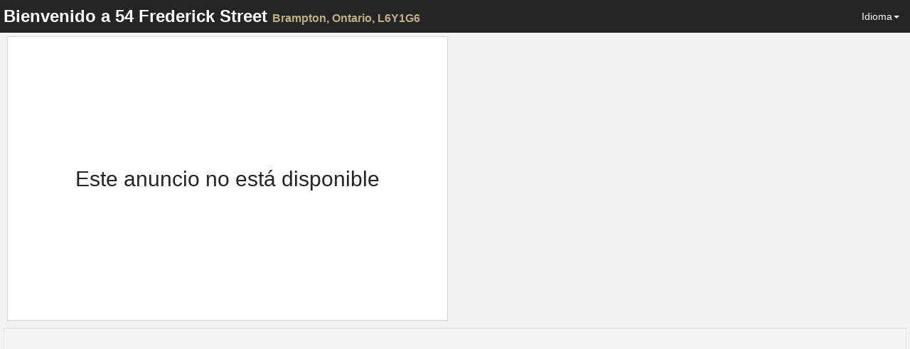

--- FILE ---
content_type: text/html; charset=utf-8
request_url: https://spotlight.century21.ca/es/unbranded/brampton-real-estate/54-frederick-street
body_size: 18458
content:
<!DOCTYPE html>






<html lang="es" >
		<head>
			
			<meta charset="utf-8">
			<meta http-equiv="X-UA-Compatible" content="IE=edge">
			<meta name="viewport" content="width=device-width, initial-scale=1">
				<meta name="robots" content="noarchive" />

				
	
		<meta name="theme-color" content="#eeb111">
	


				<title>54 Frederick Street, Brampton</title>
				<meta property="og:title" content="54 Frederick Street, Brampton" />

				

				

				
						<link rel="canonical" href="https://spotlight.century21.ca/brampton-real-estate/54-frederick-street" />
						<meta property="og:url" content="https://spotlight.century21.ca/brampton-real-estate/54-frederick-street" />
						<link rel="alternate" hreflang="x-default" href="https://spotlight.century21.ca/brampton-real-estate/54-frederick-street" />

						
								<link rel="alternate" hreflang="en" href="https://spotlight.century21.ca/en/brampton-real-estate/54-frederick-street" />
						
								<link rel="alternate" hreflang="fr" href="https://spotlight.century21.ca/fr/brampton-real-estate/54-frederick-street" />
						
								<link rel="alternate" hreflang="ar" href="https://spotlight.century21.ca/ar/brampton-real-estate/54-frederick-street" />
						
								<link rel="alternate" hreflang="zh-hans" href="https://spotlight.century21.ca/zh-hans/brampton-real-estate/54-frederick-street" />
						
								<link rel="alternate" hreflang="zh-hant" href="https://spotlight.century21.ca/zh-hant/brampton-real-estate/54-frederick-street" />
						
								<link rel="alternate" hreflang="de" href="https://spotlight.century21.ca/de/brampton-real-estate/54-frederick-street" />
						
								<link rel="alternate" hreflang="hi" href="https://spotlight.century21.ca/hi/brampton-real-estate/54-frederick-street" />
						
								<link rel="alternate" hreflang="ja" href="https://spotlight.century21.ca/ja/brampton-real-estate/54-frederick-street" />
						
								<link rel="alternate" hreflang="fa" href="https://spotlight.century21.ca/fa/brampton-real-estate/54-frederick-street" />
						
								<link rel="alternate" hreflang="pt" href="https://spotlight.century21.ca/pt/brampton-real-estate/54-frederick-street" />
						
								<link rel="alternate" hreflang="pa" href="https://spotlight.century21.ca/pa/brampton-real-estate/54-frederick-street" />
						
								<link rel="alternate" hreflang="ru" href="https://spotlight.century21.ca/ru/brampton-real-estate/54-frederick-street" />
						
								<link rel="alternate" hreflang="es" href="https://spotlight.century21.ca/es/brampton-real-estate/54-frederick-street" />
						
				

				<link rel="stylesheet" href="/static/style/lib/leaflet.css" />
   				

				<link rel="stylesheet" href="/static/CACHE/css/c5c7a47c8179.css" type="text/css" />


				<link rel="shortcut icon" href="/static/images/favicon.ico" />
				<link rel="stylesheet" href="//maxcdn.bootstrapcdn.com/font-awesome/4.3.0/css/font-awesome.min.css">

				

		

		

		

		

		

		

		

		




				<script>
				 //Initialize a variable that we'll use to hold site information
				 homeania = {}

						homeania.listing_web_id = 14050

						window.ParsleyConfig = {
								validators: {
										phone: {
												fn: function (value, requirement) {
														return 0 === value % requirement;
												},
												priority: 32
										}
								},
								i18n: {
										en: {
												multiple: 'You must enter a properly formatted 10 digit US or Canadian phone number'
										},
										fr: {
												multiple: 'Cette valeur doit être un multiple de %s'
										}
								}
						};

						language_code = ''

						

						

						homeania.minutes_trans = 'acta'



				</script>

				<!--[if lt IE 9]>
						<script src="https://oss.maxcdn.com/html5shiv/3.7.2/html5shiv.min.js"></script>
						<script src="https://oss.maxcdn.com/respond/1.4.2/respond.min.js"></script>
				<![endif]-->
		</head>


		<body 
		data-spy="scroll" data-target="" data-flow="multi-column-flow"
>

				
		<nav id="header" class="navbar navbar-default navbar-fixed-top" role="navigation">

				<div class="container-fluid">
						<div class="navbar-header">
								<button type="button" class="navbar-toggle collapsed" data-toggle="collapse" data-target="#navbar-options">
										<span class="sr-only">Toggle navigation</span>
										<span class="icon-bar"></span>
										<span class="icon-bar"></span>
										<span class="icon-bar"></span>
								</button>
								<div class="navbar-brand"><span class="hidden-xs">Bienvenido a</span> 54 Frederick Street <small>Brampton<span class="hidden-xs">, Ontario, L6Y1G6</span></small></div>
						</div>

						<div class="collapse navbar-collapse" id="navbar-options">
								<ul class="nav navbar-nav navbar-right">
										<li class="dropdown">
												<a href="#" class="dropdown-toggle" data-toggle="dropdown" role="button" aria-expanded="false">Idioma<span class="caret"></span></a>
												<ul class="dropdown-menu" role="menu">
														<li><a href="
																
																		
																				/unbranded/brampton-real-estate/54-frederick-street
																		
																">Auto Detect</a></li>
														

																<li><a href="
																		
																				
																						/en/unbranded/brampton-real-estate/54-frederick-street
																				
																		">English (Inglés)</a></li>
														

																<li><a href="
																		
																				
																						/fr/unbranded/brampton-real-estate/54-frederick-street
																				
																		">Français (Francés)</a></li>
														

																<li><a href="
																		
																				
																						/ar/unbranded/brampton-real-estate/54-frederick-street
																				
																		">العربيّة (Árabe)</a></li>
														

																<li><a href="
																		
																				
																						/zh-hans/unbranded/brampton-real-estate/54-frederick-street
																				
																		">简体中文 (Cino simplificado)</a></li>
														

																<li><a href="
																		
																				
																						/zh-hant/unbranded/brampton-real-estate/54-frederick-street
																				
																		">繁體中文 (Chino tradicional)</a></li>
														

																<li><a href="
																		
																				
																						/de/unbranded/brampton-real-estate/54-frederick-street
																				
																		">Deutsch (Alemán)</a></li>
														

																<li><a href="
																		
																				
																						/hi/unbranded/brampton-real-estate/54-frederick-street
																				
																		">हिंदी (Hindi)</a></li>
														

																<li><a href="
																		
																				
																						/ja/unbranded/brampton-real-estate/54-frederick-street
																				
																		">日本語 (Japonés)</a></li>
														

																<li><a href="
																		
																				
																						/fa/unbranded/brampton-real-estate/54-frederick-street
																				
																		">فارسی (Persa)</a></li>
														

																<li><a href="
																		
																				
																						/pt/unbranded/brampton-real-estate/54-frederick-street
																				
																		">Português (Portugués)</a></li>
														

																<li><a href="
																		
																				
																						/pa/unbranded/brampton-real-estate/54-frederick-street
																				
																		">ਪੰਜਾਬੀ (Panyabí)</a></li>
														

																<li><a href="
																		
																				
																						/ru/unbranded/brampton-real-estate/54-frederick-street
																				
																		">Русский (Ruso)</a></li>
														

																<li><a href="
																		
																				
																						/es/unbranded/brampton-real-estate/54-frederick-street
																				
																		">Español (Español)</a></li>
														
												</ul>
										</li>
								</ul>
						</div>
				</div>
		</nav>

		<div class="container-fluid hidden" >

				<div id="content-container">

						<div class="row">
								<div class="visible-xs visible-sm">
										<div id="single-column-flow" class="col-xs-12 flow-container">
										</div>
								</div>

								<div class="visible-md visible-lg">
										<div id="two-column-flow-1" class="col-md-7 col-lg-6 flow-container">
												
														<div id="not-available-widget" class="col-md-12 flow-item" data-single-column-flow="1" data-two-column-flow-1="2">
																<div class="panel panel-default text-center">
																				<h2>Este anuncio no está disponible</h2>
																</div>
														</div>
												

												

												

												



												

												

												

										</div>
										<div id="two-column-flow-2" class="col-md-5 col-lg-6 flow-container">
												
													

													
												
										</div>

								</div>
						</div>

						<div class="row">
								<div class="col-md-12">
										<div class="well small text-center">
												
												<div>
														
															
																
															
														
												</div>
										</div>
								</div>
						</div>
				</div>




				<div class="footer-placeholder" class="visible-md visible-lg"></div>

				
		</div>

		<div class="hidden full-screen-page-overlay full-screen-gallery-page-overlay" >
				<div class="full-screen-gallery">

						



				</div>
				<div class="full-screen-controls">
						<button type="button" class="btn btn-default prev-photo" >Imagen anterior</button>
						<button type="button" class="btn btn-default full-screen-gallery-close" >Cerrar pantalla completa</button>
						<button type="button" class="btn btn-default next-photo" >Siguiente imagen</button>
				</div>

		</div>

		


				
<div id="start-chat-modal" class="modal">
		<div class="modal-dialog">
				<div class="modal-content">
						<div class="modal-header">
								<button type="button" class="close" data-dismiss="modal"><span aria-hidden="true">&times;</span><span class="sr-only">De Cerca</span></button>
								<h4 class="modal-title">Chat en vivo con un agente</h4>
						</div>
						

<form id="initiate-chat-form" role="form" data-parsley-validate method="POST" action="/chats/start-chat/14050" class="ajax-form" data-success-callback="initiate_chat">
    

<div  
    class="modal-body" > <p>Please fill out the following form in case your chat gets prematurely terminated so that the agent can get back in touch with you.  You need to enter either your phone number or email.</p> <div id="div_initiate_chat_form_client_name" class="form-group"> <label for="initiate_chat_form_client_name" class="control-label ">
                Name
            </label> <div class="controls "> <input class="textinput textInput form-control" data-parsley-maxlength="100" data-parsley-trigger="change" id="initiate_chat_form_client_name" maxlength="100" name="client_name" type="text" /> </div> </div> <div id="div_initiate_chat_form_client_email" class="form-group"> <label for="initiate_chat_form_client_email" class="control-label ">
                Email
            </label> <div class="controls "> <input class="emailinput form-control" data-parsley-trigger="change" id="initiate_chat_form_client_email" name="client_email" type="email" /> </div> </div> <div id="div_initiate_chat_form_client_phone" class="form-group"> <label for="initiate_chat_form_client_phone" class="control-label ">
                Phone Number
            </label> <div class="controls "> <input class="textinput textInput form-control" data-mask="(000) 000-0000" data-parsley-error-message="You must enter a 10 digit North American phone number" data-parsley-pattern="^\(\d{3}\) \d{3}-\d{4}$" data-parsley-trigger="change" id="initiate_chat_form_client_phone" name="client_phone" type="text" /> </div> </div> <div id="div_initiate_chat_form_first_message" class="form-group"> <label for="initiate_chat_form_first_message" class="control-label  requiredField">
                First Message<span class="asteriskField">*</span> </label> <div class="controls "> <textarea class="textarea form-control" cols="40" data-parsley-error-message="You must include your first message to the agent to initiate the chat" data-parsley-maxlength="400" data-parsley-required="true" data-parsley-trigger="change keyup" id="initiate_chat_form_first_message" maxlength="400" name="first_message" rows="3">
</textarea> </div> </div> <div id="div_initiate_chat_form_g-recaptcha-response" class="form-group"> <div class="controls "> <textarea class="textarea form-control" cols="40" id="initiate_chat_form_g-recaptcha-response" name="g-recaptcha-response" rows="3">
</textarea> </div> </div> </div>
<div  
    class="modal-footer" > <input type="submit"
    name="submit"
    value="Start Chat"
    
        class="btn btn-primary"
        id="submit-id-submit"
    
    
    />

</div>

</form>

				</div>
		</div>
</div>

<div id="share-listing-modal" class="modal">
		<div class="modal-dialog">
				<div class="modal-content">
						<div class="modal-header">
								<button type="button" class="close" data-dismiss="modal"><span aria-hidden="true">&times;</span><span class="sr-only">De Cerca</span></button>
								<h4 class="modal-title">Compartir</h4>
						</div>
						<div class="modal-body text-center">
								<a href="http://twitter.com/share?url=https://spotlight.century21.ca/brampton-real-estate/54-frederick-street&text=54 Frederick Street, Brampton" target="_blank" class="btn btn-twitter btn-big-share-button">
										<span class="fa fa-3x fa-twitter"></span>
								</a>

								<!-- Google Plus -->
								<a href="https://plus.google.com/share?url=https://spotlight.century21.ca/brampton-real-estate/54-frederick-street" target="_blank" class="btn btn-google-plus btn-big-share-button">
										<span class="fa fa-3x fa-google-plus"></span>
								</a>

								<!-- Facebook -->
								<a href="http://www.facebook.com/sharer/sharer.php?u=https://spotlight.century21.ca/brampton-real-estate/54-frederick-street" target="_blank" class="btn btn-facebook btn-big-share-button">
										<span class="fa fa-3x fa-facebook"></span>
								</a>

								<!-- StumbleUpon (url, title) -->
								<a href="http://www.stumbleupon.com/submit?url=https://spotlight.century21.ca/brampton-real-estate/54-frederick-street&title=54 Frederick Street, Brampton" target="_blank" class="btn btn-stumbleupon btn-big-share-button">
										<span class="fa fa-3x fa-stumbleupon"></span>
								</a>

								<!-- Reddit (url, title) -->
								<a href="http://reddit.com/submit?url=https://spotlight.century21.ca/brampton-real-estate/54-frederick-street&title=54 Frederick Street, Brampton" target="_blank" class="btn btn-reddit btn-big-share-button">
										<span class="fa fa-3x fa-reddit"></span>
								</a>

								<!-- LinkedIn -->
								<a href="http://www.linkedin.com/shareArticle?url=https://spotlight.century21.ca/brampton-real-estate/54-frederick-street&title=54 Frederick Street, Brampton" target="_blank" class="btn btn-linkedin btn-big-share-button">
										<span class="fa fa-3x fa-linkedin"></span>
								</a>

								

								<!-- Email -->
								<a href="mailto:?subject=54 Frederick Street, Brampton&body=https://spotlight.century21.ca/brampton-real-estate/54-frederick-street" target="_blank" class="btn btn-default btn-big-share-button">
										<span class="fa fa-3x fa-envelope"></span>
								</a>

						</div>
				</div>
		</div>
</div>

<div id="contact-agent-modal" class="modal">
		<div class="modal-dialog">
				<div class="modal-content">
						<div class="modal-header">
								<button type="button" class="close" data-dismiss="modal"><span aria-hidden="true">&times;</span><span class="sr-only">De Cerca</span></button>
								<h4 class="modal-title">Contacto Con El Agente</h4>
						</div>
						

<form id="contact-agent-form" role="form" data-parsley-validate method="POST" action="/listing-form/contact-agent/0acf10ea-8090-4416-8254-83176d086c30" class="ajax-form">
    

<div  
    class="modal-body" > <p>Fill out your contact information into this form, and the listing agent will contact you regarding your inquiry.</p> <div id="div_contact_agent_form_name" class="form-group"> <label for="contact_agent_form_name" class="control-label  requiredField">
                Name<span class="asteriskField">*</span> </label> <div class="controls "> <input class="textinput textInput form-control" data-parsley-maxlength="255" data-parsley-required="true" data-parsley-trigger="change" id="contact_agent_form_name" maxlength="255" name="name" type="text" /> </div> </div> <div id="div_contact_agent_form_email" class="form-group"> <label for="contact_agent_form_email" class="control-label ">
                Email
            </label> <div class="controls "> <input class="emailinput form-control" data-parsley-trigger="change" id="contact_agent_form_email" maxlength="100" name="email" type="email" /> </div> </div> <div id="div_contact_agent_form_phone" class="form-group"> <label for="contact_agent_form_phone" class="control-label ">
                Phone Number
            </label> <div class="controls "> <input class="textinput textInput form-control" data-mask="(000) 000-0000" data-parsley-error-message="You must enter a 10 digit North American phone number, if you don&#39;t have one, please leave this field blank and fill out the email field" data-parsley-pattern="^\(\d{3}\) \d{3}-\d{4}$" data-parsley-trigger="change" id="contact_agent_form_phone" maxlength="100" name="phone" type="text" /> </div> </div> <div id="div_contact_agent_form_message" class="form-group"> <label for="contact_agent_form_message" class="control-label ">
                Message
            </label> <div class="controls "> <textarea class="textarea form-control" cols="40" data-parsley-trigger="change" id="contact_agent_form_message" name="message" rows="3">
</textarea> </div> </div> <div id="div_contact_agent_form_g-recaptcha-response" class="form-group"> <div class="controls "> <textarea class="textarea form-control" cols="40" id="contact_agent_form_g-recaptcha-response" name="g-recaptcha-response" rows="3">
</textarea> </div> </div> </div>
<div  
    class="modal-footer" > <input type="submit"
    name="submit"
    value="Send Information to Agent"
    
        class="btn btn-primary"
        id="submit-id-submit"
    
    
    />

</div>

</form>


				</div>
		</div>
</div>

<div id="book-showing-modal" class="modal" >
		<div class="modal-dialog">
				<div class="modal-content">
						<div class="modal-header">
								<button type="button" class="close" data-dismiss="modal"><span aria-hidden="true">&times;</span><span class="sr-only">De Cerca</span></button>
								<h4 class="modal-title">Reserve una visita</h4>
						</div>
						

<form id="book-showing-form" role="form" data-parsley-validate method="POST" action="/listing-form/book-showing/0acf10ea-8090-4416-8254-83176d086c30" class="ajax-form">
    

<div  
    class="modal-body" > <p>Fill out your contact information and when you are available for a showing and the listing agent will contact you regarding your request.</p> <div id="div_book_showing_form_name" class="form-group"> <label for="book_showing_form_name" class="control-label  requiredField">
                Name<span class="asteriskField">*</span> </label> <div class="controls "> <input class="textinput textInput form-control" data-parsley-maxlength="255" data-parsley-required="true" data-parsley-trigger="change" id="book_showing_form_name" maxlength="255" name="name" type="text" /> </div> </div> <div id="div_book_showing_form_email" class="form-group"> <label for="book_showing_form_email" class="control-label ">
                Email
            </label> <div class="controls "> <input class="emailinput form-control" data-parsley-trigger="change" id="book_showing_form_email" maxlength="100" name="email" type="email" /> </div> </div> <div id="div_book_showing_form_phone" class="form-group"> <label for="book_showing_form_phone" class="control-label ">
                Phone Number
            </label> <div class="controls "> <input class="textinput textInput form-control" data-mask="(000) 000-0000" data-parsley-error-message="You must enter a 10 digit North American phone number, if you don&#39;t have one, please leave this field blank and fill out the email field" data-parsley-pattern="^\(\d{3}\) \d{3}-\d{4}$" data-parsley-trigger="change" id="book_showing_form_phone" maxlength="100" name="phone" type="text" /> </div> </div> <div id="div_book_showing_form_availability" class="form-group"> <label for="book_showing_form_availability" class="control-label  requiredField">
                Availability<span class="asteriskField">*</span> </label> <div class="controls "> <textarea class="textarea form-control" cols="40" data-parsley-required="true" data-parsley-trigger="change" id="book_showing_form_availability" name="availability" rows="3">
</textarea> </div> </div> <div id="div_book_showing_form_message" class="form-group"> <label for="book_showing_form_message" class="control-label ">
                Message
            </label> <div class="controls "> <textarea class="textarea form-control" cols="40" data-parsley-trigger="change" id="book_showing_form_message" name="message" rows="3">
</textarea> </div> </div> <div id="div_book_showing_form_g-recaptcha-response" class="form-group"> <div class="controls "> <textarea class="textarea form-control" cols="40" id="book_showing_form_g-recaptcha-response" name="g-recaptcha-response" rows="3">
</textarea> </div> </div> </div>
<div  
    class="modal-footer" > <input type="submit"
    name="submit"
    value="Send Information to Agent"
    
        class="btn btn-primary"
        id="submit-id-submit"
    
    
    />

</div>

</form>


				</div>
		</div>
</div>

<div id="recaptcha-holder">
		<div id="recaptcha-element" class="form-group">
				<div class="g-recaptcha" data-sitekey="6LeRSQMTAAAAAAnO131xXh-MXurxKwkkKsuDVfVJ"></div><ul class="g-recaptcha-errors parsley-errors-list"></ul>
		</div>
</div>



		
				<div id="about-modal-diana-presse" class="modal agent-modal">
						<div class="modal-dialog">
								<div class="modal-content">
										<div class="modal-header">
												<button type="button" class="close" data-dismiss="modal"><span aria-hidden="true">&times;</span><span class="sr-only">De Cerca</span></button>
												<h4 class="modal-title">Acerca de Diana</h4>
										</div>
										<div class="modal-body">
												


<div class="row">
		
				<div class="col-xs-4 col-xs-offset-4">

						

				</div>
		
</div>
<div class="">
		<div class="well text-center">
				<div class="agent-modal-name">Diana Presse</div>
				<div class="agent-modal-title">Sales Representative</div>
				
				




		</div>

		

		<div class="well text-center">
				
				<div>
						<a href="mailto:MRnyYwuC@VkxKZtbu.com">MRnyYwuC@VkxKZtbu.com</a>
				</div>
				
				

		</div>
</div>
<div class="clearfix"></div>

										</div>
								</div>
						</div>
				</div>
		








				<script src="https://ajax.googleapis.com/ajax/libs/jquery/1.11.1/jquery.min.js"></script>
			<script>!window.jQuery && document.write(unescape('%3Cscript type="text/javascript" src="/static/scripts/lib/jquery-1.11.1.min.js"%3E%3C/script%3E'))</script>

				<script src="/static/scripts/lib/leaflet.js"></script>

				
		<script>
			mbAPI = "pk.eyJ1IjoiaG9tZWFuaWEiLCJhIjoiY2p5cTVrZXprMGdhajNncXQwcG83OXdnMiJ9.1373BKysy-Fi-08t24BvPQ" 
				$(function() {
						
								homeania.amenities = $.parseJSON('{"recreation": [["544024616", ["", "Sports Field", "", [128, 128, 32]], [43.6788244, -79.758121]], ["544024617", ["", "Sports Field", "", [128, 128, 32]], [43.6792501, -79.7584704]], ["34371975", ["Brampton Memorial Arena", "Sports Centre", "", [189, 189, 33]], [43.6790243, -79.7590462]], ["34371979", ["Brampton Curling Club", "Ice Rink", "", [382, 382, 158]], [43.6779055, -79.7592579]], ["56009720", ["Treleaven Park", "Park", "", [146, 146, 28]], [43.6767141, -79.7563201]], ["1929509639", ["", "Playground", "", [268, 268, 161]], [43.6793018, -79.7598272]], ["321340545", ["", "Playground", "", [268, 268, 161]], [43.679244, -79.7600229]], ["384541416", ["", "Playground", "", [288, 288, 56]], [43.6762613, -79.7562082]], ["33178230", ["", "Sports Field", "", [332, 332, 71]], [43.6795379, -79.761423]], ["33178231", ["", "Sports Field", "", [429, 429, 135]], [43.6788911, -79.7617907]], ["33178229", ["", "Sports Field", "", [429, 429, 135]], [43.6789799, -79.7620833]], ["366984545", ["Alderlea", "Park", "", [482, 482, 77]], [43.6823402, -79.7588905]], ["33178228", ["Old Fairgrounds Park", "Park", "", [563, 563, 145]], [43.6792519, -79.7628287]], ["321340553", ["", "Playground", "", [573, null, null]], [43.6760059, -79.761906]], ["321340549", ["", "Playground", "", [573, null, null]], [43.6758443, -79.7623211]], ["57744905", ["", "Sports Field", "", [528, 528, 69]], [43.6774094, -79.7510678]], ["279022354", ["", "Playground", "", [728, 728, 122]], [43.6830812, -79.7581331]], ["279022348", ["", "Playground", "", [728, 728, 122]], [43.6831177, -79.7581289]], ["279022346", ["", "Playground", "", [728, 728, 122]], [43.6832294, -79.75848]], ["48926060", ["Gage Park", "Park", "", [655, 655, 102]], [43.6836461, -79.7570861]], ["219613245", ["", "Sports Field", "", [696, 696, 137]], [43.6828307, -79.7533185]], ["33178774", ["Meadowland Park", "Park", "", [630, 630, 98]], [43.6786942, -79.7499454]], ["33188669", ["", "Park", "", [712, 712, 116]], [43.6783128, -79.7499267]], ["267159071", ["", "Playground", "", [640, 640, 141]], [43.6728668, -79.756997]], ["267159068", ["", "Sports Field", "", [645, 645, 118]], [43.6728234, -79.7579607]], ["286967102", ["", "Playground", "", [606, 606, 95]], [43.6795377, -79.7495269]], ["56018045", ["Woodview Park", "Park", "", [580, null, 125]], [43.6737022, -79.7625502]], ["150869691", ["", "Playground", "", [998, 998, 222]], [43.6803166, -79.7489584]], ["385186199", ["", "Playground", "", [686, null, 120]], [43.6727333, -79.7611636]], ["431148954", ["Peel Art Gallery, Museum and Archives", "Museum", "", [774, null, 150]], [43.6848908, -79.7575878]], ["33188629", ["Centennial Park", "Park", "", [710, 710, 139]], [43.6825137, -79.7499872]], ["332023498", ["Ken Whillans Square", "Park", "", [793, 793, 152]], [43.6850004, -79.7589248]], ["384699768", ["", "Sports Field", "", [791, 791, 112]], [43.6734843, -79.7508517]], ["951240962", ["Boyle House", "Tourist Attraction", "", [793, 793, 152]], [43.6851346, -79.7585228]], ["219613247", ["", "Sports Field", "", [735, 735, 146]], [43.6844252, -79.7526782]]], "police": [["71421638", ["Peel Regional Police Headquarters", "Police Station", "", [2683, null, 607]], [43.6607918, -79.727192]], ["1503514787", ["Peel Police 21 Division", "Police Station", "", [4672, null, null]], [43.7197257, -79.7215771]], ["6548078845", ["", "Police Station", "", [10430, null, 1829]], [43.7190647, -79.6370263]], ["392181126", ["Peel Police Community Police Station", "Police Station", "", [10721, null, 1501]], [43.5930215, -79.6450639]]], "restaurant": [["703107997", ["Joe\'s Pizzeria", "Fast Food", "", [540, null, 157]], [43.678486, -79.7626154]], ["2305097020", ["Sulirmaos Southern Brothers Foodery", "Restaurant", "", [null, null, 123]], [43.6842363, -79.7598005]], ["5952782710", ["", "Cafe", "", [842, null, 162]], [43.6848381, -79.7602755]], ["378462360", ["Fanzorelli\'s Restaurant & Lounge", "Restaurant", "", [854, null, 151]], [43.6850495, -79.7611284]], ["4247397632", ["La Catrina", "Restaurant", "", [842, null, 162]], [43.6852494, -79.7604061]], ["2305097012", ["Pho Viet Nam", "Restaurant", "", [887, null, 191]], [43.6856377, -79.7593981]], ["378470040", ["Freshly Thai", "Restaurant", "", [854, null, 151]], [43.6853271, -79.7609462]], ["2305097016", ["Pita Pit", "Restaurant", "", [902, null, 199]], [43.6857502, -79.7595577]], ["2295977867", ["Starbucks", "Cafe", "", [902, null, 199]], [43.6863284, -79.7596844]], ["378473101", ["Sushi Brampton", "Restaurant", "", [973, null, 200]], [43.6860319, -79.7624486]], ["2266539974", ["The Mill", "Restaurant", "", [1115, null, 249]], [43.6876427, -79.7583282]], ["887545603", ["Pizza Gusto", "Fast Food", "", [1148, null, 272]], [43.6879151, -79.7630195]], ["887551944", ["Sushi House", "Restaurant", "", [1148, null, 272]], [43.6878908, -79.7631359]], ["378509046", ["Tim Hortons", "Cafe", "", [1433, null, 293]], [43.6763811, -79.7715233]], ["887605323", ["Dairy Queen", "Fast Food", "", [1456, null, 330]], [43.6905003, -79.7545864]], ["5256739986", ["Symposion Greek Cuisine", "Restaurant", "", [1544, null, 348]], [43.6917818, -79.7541659]], ["887581948", ["Harvey\'s", "Fast Food", "", [1732, null, 366]], [43.6926938, -79.7681904]], ["4273282117", ["R. Red & Co", "Restaurant", "", [1784, null, 375]], [43.6923309, -79.7695814]], ["887581940", ["Rock of Ages African & Caribbean Cuisine", "Restaurant", "", [1732, null, 366]], [43.6929262, -79.7682688]], ["34543904", ["McDonald\'s", "Fast Food", "", [1709, null, 389]], [43.689351, -79.739765]], ["699292121", ["Spoonful", "Restaurant", "", [1668, null, 308]], [43.6680676, -79.7389627]], ["887581925", ["Henry\'s Fish & Chips", "Restaurant", "", [1732, null, 366]], [43.6933769, -79.7681273]], ["6110921403", ["52nd Street Tap & Grill", "Restaurant", "", [1866, null, 387]], [43.692856, -79.7450513]], ["6566683286", ["Little Caesars", "Fast Food", "", [1639, null, 304]], [43.666431, -79.7406378]], ["887581927", ["Pizza Pizza", "Fast Food", "", [1732, null, 366]], [43.6934681, -79.7681819]], ["887626230", ["Singapore Garden", "Restaurant", "", [1896, null, 444]], [43.6949544, -79.7506434]], ["6566641277", ["Seens Bar & Grill", "Restaurant", "", [1635, null, 306]], [43.6666383, -79.7398025]], ["6566641265", ["Kin Kin", "Fast Food", "", [1736, null, 344]], [43.6664092, -79.7391673]], ["6566785626", ["King Tandoori", "Fast Food", "", [1736, null, 344]], [43.6662532, -79.7391955]], ["431143602", ["Tim Hortons", "Cafe", "", [1820, null, 390]], [43.6680361, -79.7370561]], ["2215449894", ["Sonny\'s", "Restaurant", "", [2067, null, 518]], [43.695849, -79.7506548]], ["275824537", ["", "Fast Food", "", [1880, null, 406]], [43.6936396, -79.7712333]], ["6226609543", ["Fresh Tandoori", "Restaurant", "", [2067, null, 518]], [43.6961124, -79.7507555]], ["5991686944", ["Chuck\'s Roadhouse Bar & Grill", "Restaurant", "", [2015, null, 488]], [43.6957456, -79.7486562]], ["6566848336", ["A&W", "Fast Food", "", [1797, null, 370]], [43.6662571, -79.7381335]]], "fire": [["256913674", ["Brampton Fire Station #4", "Fire Station", "", [1773, null, 329]], [43.671495, -79.775171]], ["34288623", ["Brampton Fire - Station 207", "Fire Station", "", [2185, null, 475]], [43.696523, -79.765006]], ["270159140", ["Brampton Fire Station No. 6", "Fire Station", "", [2449, null, 547]], [43.662929, -79.729755]], ["33300525", ["Brampton Fire and Rescue", "Fire Station", "", [2763, null, 564]], [43.7013388, -79.7407141]]], "transit": [["203052653", ["", "Platform", "", [4736, null, 1197]], [43.7184623, -79.7206568]], ["203052652", ["", "Platform", "", [4736, null, 1197]], [43.7184936, -79.7207154]], ["203052654", ["", "Platform", "", [4854, null, null]], [43.7192192, -79.7202941]], ["5794283663", ["", "Transit Stop", "", [5744, null, 958]], [43.7304746, -79.7597003]], ["5794283664", ["", "Platform", "", [5873, null, 1030]], [43.7305457, -79.7598383]], ["714178150", ["", "Platform", "", [5629, null, null]], [43.7015768, -79.6928206]], ["714178152", ["", "Platform", "", [5629, null, null]], [43.7017523, -79.6928877]], ["714178151", ["", "Platform", "", [5629, null, null]], [43.7017086, -79.6927415]], ["5773347617", ["", "Transit Stop", "", [5857, null, 1165]], [43.7318007, -79.7746653]], ["5773347618", ["", "Platform", "", [5857, null, 1165]], [43.7318763, -79.7745247]]], "worship": [["57744486", ["St. Mary\'s Catholic Church", "Place of Worship", "", [714, null, 229]], [43.684337, -79.754334]], ["223573017", ["First Baptist Church", "Place of Worship", "", [774, null, 150]], [43.685398, -79.758044]], ["223573015", ["St. Paul\'s United Church", "Place of Worship", "", [887, null, 191]], [43.685559, -79.758566]], ["34341127", ["Kingdom Hall of Jehovah\'s Witnesses", "Place of Worship", "", [1459, null, null]], [43.671763, -79.762785]], ["887683432", ["Christ Embassy", "Place of Worship", "", [1019, null, 242]], [43.6866275, -79.7585023]], ["34337977", ["", "Place of Worship", "", [1358, null, 276]], [43.679028, -79.742904]], ["158901725", ["", "Place of Worship", "", [1505, null, 348]], [43.680225, -79.741495]], ["432913251", ["", "Place of Worship", "", [1442, null, 337]], [43.69014, -79.761234]], ["887620716", ["West Brampton Community Church of God Inc.", "Place of Worship", "", [1680, null, 394]], [43.692948, -79.7520368]], ["75209824", ["St. Anne\'s Roman Catholic Church", "Place of Worship", "", [2207, null, 548]], [43.698497, -79.763054]], ["34298164", ["CrossPoint Christian Reformed Church", "Place of Worship", "", [2458, null, 465]], [43.658376, -79.742986]], ["71372729", ["Calvary Baptist Church", "Place of Worship", "", [2318, null, 542]], [43.6657118, -79.7309497]], ["2488951560", ["St. Jerome\'s Roman Catholic Church", "Place of Worship", "", [3413, null, 607]], [43.6569936, -79.7694535]], ["242780310", ["Our Lady of Fatima Church", "Place of Worship", "", [2926, null, 653]], [43.6603306, -79.7307281]], ["34582987", ["", "Place of Worship", "", [2980, null, 682]], [43.7043348, -79.7469815]], ["331321270", ["Brampton Seventh Day Adventist Church", "Place of Worship", "", [3421, null, 649]], [43.6479348, -79.7476897]], ["242780311", ["Masumeen Islamic Centre", "Place of Worship", "", [3980, null, 1047]], [43.6675083, -79.711473]], ["34372529", ["Gurdwara Nanaksar Brampton", "Place of Worship", "", [3516, null, 677]], [43.6483389, -79.7317228]], ["34373326", ["Kingdom Hall of Jehovah\'s Witnesses", "Place of Worship", "", [4118, null, 930]], [43.7127969, -79.7806071]], ["663846453", ["RCCG Anointed Chapel", "Place of Worship", "", [4118, null, 838]], [43.701903, -79.802677]], ["663846455", ["Brampton Islamic Center", "Place of Worship", "", [4183, null, 845]], [43.70207, -79.804933]], ["34343548", ["Gurdwara Sikh Sangat Brampton", "Place of Worship", "", [4424, null, 889]], [43.704761, -79.806881]], ["211209780", ["St. John Fisher", "Place of Worship", "", [5090, null, 1056]], [43.7105259, -79.7114897]], ["331164899", ["Emmanuel United Church", "Place of Worship", "", [5517, null, 1163]], [43.7138367, -79.7087265]]], "bar": [["703107999", ["Casa Europa Sports Bar", "Pub", "", [490, null, null]], [43.6781913, -79.7624318]], ["6200057751", ["Clocktower Brew Pub", "Pub", "", [1103, null, 240]], [43.6854219, -79.7456735]], ["603237382", ["Shanghai Bar", "Bar", "", [2165, null, 436]], [43.6590684, -79.749594]], ["6226609547", ["Maguires Irish Pub", "Pub", "", [2460, null, 600]], [43.6996129, -79.7468298]], ["34165530", ["Jake\'s Boathouse", "Bar", "", [3825, null, 776]], [43.6784213, -79.7161309]], ["2969737706", ["Fionn MacCool\'s", "Pub", "", [3052, null, 714]], [43.6580967, -79.7232411]], ["6547925946", ["Clancy\'s", "Bar", "", [4094, null, 876]], [43.7136574, -79.7458674]], ["2753052253", ["Slumdog Bar & Grill", "Pub", "", [4748, null, 939]], [43.6837634, -79.8121181]], ["6547874062", ["Walkers Brew", "Pub", "", [4082, null, 953]], [43.7131598, -79.7276545]], ["6439931485", ["Bramalea Celtic Club", "Pub", "", [4446, null, 1074]], [43.7163698, -79.7252438]], ["1740306466", ["Derrydale Club House", "Bar", "", [5049, null, 1074]], [43.6438809, -79.7127755]], ["6538142246", ["Glasgow Rangers Supporters Club", "Pub", "", [5470, null, 1180]], [43.6926265, -79.6930096]], ["38656396", ["Fionn MacCool\'s", "Pub", "", [5789, null, 1020]], [43.7300088, -79.7644014]], ["2210639516", ["All Stars Bar & Grill", "Pub", "", [5350, null, 1128]], [43.708304, -79.6950605]], ["1870177945", ["Keltic Rock", "Pub", "", [5703, null, 1275]], [43.7279456, -79.7962234]]], "hospital": [["670281258", ["Etobicoke General Hospital", "Hospital", "", [12984, null, 1905]], [43.7304135, -79.6010181]], ["299944185", ["Mississauga Hospital", "Hospital", "", [13398, null, null]], [43.5733074, -79.6079652]], ["34006717", ["Queensway Health Centre", "Hospital", "", [16724, null, null]], [43.6085619, -79.5593724]]], "shopping": [["33298271", ["Shoppers World Brampton", "Shopping Mall", "", [1635, null, 306]], [43.6669374, -79.7399028]], ["887581934", ["LW Everybody\'s Outlet Store", "Department Store", "", [1858, null, 416]], [43.6939188, -79.7690147]], ["33300669", ["Kennedy Square Mall", "Shopping Mall", "", [1740, null, 404]], [43.6903493, -79.7391974]], ["699292122", ["Canadian Tire", "Department Store", "", [1836, null, 366]], [43.6674283, -79.7375827]], ["649898382", ["Giant Tiger", "Department Store", "", [2017, null, 461]], [43.695482, -79.7699637]], ["431140502", ["Giant Tiger", "Department Store", "", [1965, null, 462]], [43.6661064, -79.7353862]]], "gym": [["2756822652", ["Anytime Fitness", "Gym", "", [null, null, null]], [43.5305316, -79.6161018]], ["2754994914", ["Body Maintenance", "Gym", "", [20296, null, null]], [43.497237, -79.6441373]]], "bank": [["703107992", ["CIBC", "Bank", "", [490, null, null]], [43.6780931, -79.762307]], ["2288670978", ["BMO", "Bank", "", [1019, null, 242]], [43.6873047, -79.7588106]], ["887545673", ["BMO", "Bank", "", [1148, null, 272]], [43.687872, -79.7628788]], ["453425891", ["RBC", "Bank", "", [2102, null, 515]], [43.6961705, -79.7482466]], ["4487544869", ["BMO", "Bank", "", [1895, null, 420]], [43.6660788, -79.7371103]], ["582751743", ["TD Canada Trust", "Bank", "", [2262, null, 423]], [43.6666339, -79.7807144]], ["3220342888", ["Scotiabank", "Bank", "", [2375, null, 478]], [43.665772, -79.7812503]], ["3220342887", ["RBC", "Bank", "", [2370, null, 470]], [43.665803, -79.781701]], ["6110920452", ["Scotiabank", "Bank", "", [2340, null, 555]], [43.6994534, -79.7460437]], ["414587732", ["CIBC", "Bank", "", [2206, null, 469]], [43.6645288, -79.7322241]], ["5302438504", ["Meridian Credit Union", "Bank", "", [3689, null, null]], [43.6554269, -79.767032]], ["6226609532", ["TD Canada Trust", "Bank", "", [null, null, null]], [43.7020744, -79.7388966]], ["33188478", ["TD Canada Trust", "Bank", "", [2711, null, 625]], [43.7009742, -79.7793153]], ["582758448", ["RBC", "Bank", "", [3085, null, 591]], [43.6507422, -79.7592128]], ["582751776", ["Scotiabank", "Bank", "", [3130, null, 626]], [43.6504501, -79.7604532]], ["2535777669", ["Scotiabank", "Bank", "", [3045, null, 733]], [43.6584078, -79.7268211]], ["34143755", ["RBC", "Bank", "", [3017, null, 712]], [43.6594498, -79.7232358]], ["582753436", ["TD Canada Trust", "Bank", "", [3872, null, 764]], [43.6444249, -79.7563555]], ["651219813", ["HSBC", "Bank", "", [3393, null, 780]], [43.70698, -79.7844554]], ["651218583", ["Scotiabank", "Bank", "", [3525, null, 803]], [43.7080338, -79.7835876]], ["4511505028", ["CIBC", "Bank", "", [4134, null, 918]], [43.7142819, -79.7791255]], ["662123433", ["CIBC", "Bank", "", [4122, null, null]], [43.714025, -79.7281]], ["3271350372", ["TD Canada Trust", "Bank", "", [4596, null, 1062]], [43.7122464, -79.7223791]], ["194032550", ["Scotiabank", "Bank", "", [4392, null, 1089]], [43.71419, -79.72628]]], "food_and_drink": [["703107990", ["Savora Grocery", "Supermarket", "", [490, null, null]], [43.6782524, -79.7623914]], ["1036650779", ["Metro", "Supermarket", "", [1052, null, 216]], [43.6786581, -79.7482002]], ["378459028", ["LCBO", "Alcohol", "", [973, null, 200]], [43.6857391, -79.762318]], ["378456196", ["One Stop Supermarket Inc.", "Supermarket", "", [972, null, 180]], [43.6860676, -79.7625179]], ["703059178", ["", "Convenience Store", "", [1066, null, 222]], [43.6867865, -79.7622677]], ["582070109", ["FreshCo", "Supermarket", "", [1433, null, 293]], [43.6760241, -79.7719418]], ["582766210", ["99 cent Depot", "Convenience Store", "", [1433, null, 293]], [43.6758146, -79.7721456]], ["2599668505", ["The Beer Store", "Alcohol", "", [1636, null, 298]], [43.66722, -79.7413015]], ["887623259", ["The Beer Store", "Alcohol", "", [1792, null, 422]], [43.6942601, -79.7517466]], ["887581944", ["City Convenience", "Convenience Store", "", [1732, null, 366]], [43.6932493, -79.7682057]], ["849241853", ["Super Stop", "Convenience Store", "", [1731, null, 327]], [43.6688244, -79.7381449]], ["34342473", ["No Frills", "Supermarket", "", [1880, null, 406]], [43.6935938, -79.7707491]], ["582742602", ["Sobeys", "Supermarket", "", [2269, null, 461]], [43.6665374, -79.7792052]], ["699292117", ["Ocean\'s Fresh Food Market", "Supermarket", "", [1887, null, 431]], [43.6649042, -79.7370564]], ["378629935", ["Food Basics", "Supermarket", "", [2155, null, 509]], [43.6674211, -79.732819]], ["91521734", ["Real Canadian Superstore", "Supermarket", "", [2204, null, 513]], [43.6642633, -79.7346019]], ["4281112122", ["Main\'s Milk", "Convenience Store", "", [2167, null, 431]], [43.6962269, -79.7743527]], ["2683742021", ["No Frills", "Supermarket", "", [2532, null, 524]], [43.6645883, -79.7812292]]]}')
						

						
								homeania.schools = $.parseJSON('[{"town": "Brampton", "province": "ON", "name": {"en": "McHugh Public School"}, "web": "http://schools.peelschools.org/1507", "lon": -79.758941, "number": "905-451-2515", "range": "Kindergarten - 5", "commute": [297, 297, 56], "board": 11, "address": "31 Craig St.", "lat": 43.67961, "categories": ["kg", "el"]}, {"town": "Brampton", "province": "ON", "name": {"en": "Ridgeview Public School"}, "web": "http://schools.peelschools.org/1509", "immersion": "French", "lon": -79.755744, "number": "905-451-6332", "range": "Kindergarten - 5", "commute": [733, 733, 159], "board": 11, "address": "25 Brenda Ave.", "lat": 43.672359, "categories": ["kg", "el"]}, {"town": "Brampton", "province": "ON", "name": {"en": "St. Mary Elementary School"}, "web": "http://www.dpcdsb.org/MRYBR", "lon": -79.753246, "number": "905-451-1020", "school_type": ["ca"], "range": "Kindergarten - 8", "commute": [735, 735, 146], "board": 12, "address": "66 Main Street South", "lat": 43.683845, "categories": ["kg", "el"]}, {"town": "Brampton", "province": "ON", "name": {"en": "Cardinal Leger Secondary School"}, "web": "http://www.dpcdsb.org/LEGER", "lon": -79.751205, "number": "905-453-2232", "school_type": ["ca"], "range": "9 - 12", "commute": [669, 669, 125], "board": 12, "address": "75 Mary Street", "lat": 43.684083, "categories": ["hs"]}, {"town": "Brampton", "province": "ON", "name": {"en": "Centennial Sr. Public School"}, "web": "http://schools.peelschools.org/1506", "lon": -79.749318, "number": "905-459-5200", "range": "6 - 8", "commute": [799, 799, 151], "board": 11, "address": "50 Ladore Drive", "lat": 43.672632, "categories": ["el"]}, {"town": "Brampton", "province": "ON", "name": {"en": "Helen Wilson Public School"}, "web": "http://schools.peelschools.org/1579", "lon": -79.741989, "number": "905-451-1165", "range": "Kindergarten - 5", "commute": [1573, 1573, 297], "board": 11, "address": "9 Abbey Rd.", "lat": 43.681258, "categories": ["kg", "el"]}, {"town": "Brampton", "province": "ON", "name": {"en": "Sir Winston Churchill Public School"}, "web": "http://schools.peelschools.org/1555", "lon": -79.748314, "number": "905-459-2320", "range": "Kindergarten - 8", "commute": [1464, 1464, 319], "board": 11, "address": "89 Ardglen Dr.", "lat": 43.688986, "categories": ["kg", "el"]}, {"town": "Brampton", "province": "ON", "name": {"en": "Brampton Centennial Secondary School"}, "web": "http://bramptoncentennialss.peelschools.org/", "immersion": "French", "lon": -79.748187, "number": "905-451-2860", "range": "9 - 12", "commute": [1270, 1270, 241], "board": 11, "address": "251 McMurchy Avenue S.", "lat": 43.666768, "categories": ["hs"]}, {"town": "Brampton", "province": "ON", "name": {"en": "Northwood Public School"}, "web": "http://schools.peelschools.org/1533", "lon": -79.775315, "number": "905-451-6464", "range": "Kindergarten - 5", "commute": [1848, "", 378], "board": 11, "address": "70 Gretna Dr.", "lat": 43.674804, "categories": ["kg", "el"]}, {"town": "Brampton", "province": "ON", "name": {"en": "Parkway Public School"}, "web": "http://schools.peelschools.org/1576", "lon": -79.738409, "number": "905-451-8440", "range": "Kindergarten - 5", "commute": [1840, "", 354], "board": 11, "address": "24 Duncan Bull Dr.", "lat": 43.676541, "categories": ["kg", "el"]}, {"town": "Brampton", "province": "ON", "name": {"en": "St. Francis Xavier Elementary School"}, "web": "http://www.dpcdsb.org/STFXE", "lon": -79.738124, "number": "905-459-0646", "school_type": ["ca"], "range": "Kindergarten - 8", "commute": [1758, "", 324], "board": 12, "address": "111 Bartley Bull Parkway", "lat": 43.674491, "categories": ["kg", "el"]}, {"town": "Brampton", "province": "ON", "name": {"en": "Beatty-Fleming Sr. Public School"}, "web": "http://schools.peelschools.org/1503", "immersion": "French", "lon": -79.777688, "number": "905-457-6107", "range": "6 - 8", "commute": [1904, "", 371], "board": 11, "address": "21 Campbell Drive", "lat": 43.680492, "categories": ["el"]}, {"town": "Brampton", "province": "ON", "name": {"en": "St. Joseph Brampton Elementary School"}, "web": "http://www.dpcdsb.org/JOEBR", "lon": -79.778721, "number": "905-451-8501", "school_type": ["ca"], "range": "Kindergarten - 8", "commute": [1947, "", 381], "board": 12, "address": "8 Parkway Avenue", "lat": 43.676903, "categories": ["kg", "el"]}, {"town": "Brampton", "province": "ON", "name": {"en": "Roy McMurtry School"}, "web": "http://schools.peelschools.org/sec/roymcmurtry", "lon": -79.752312, "number": "905-890-1010", "range": "Kindergarten - 5", "commute": [1755, "", 365], "board": 11, "address": "8500 McLaughlin Road", "lat": 43.662602, "categories": ["kg", "el"]}, {"town": "Brampton", "province": "ON", "name": {"en": "Glendale Public School"}, "web": "http://schools.peelschools.org/1529", "lon": -79.776721, "number": "905-451-2463", "range": "Kindergarten - 5", "commute": [2054, "", 421], "board": 11, "address": "35 Sunset Blvd.", "lat": 43.687596, "categories": ["kg", "el"]}, {"town": "Brampton", "province": "ON", "name": {"en": "St. Monica Elementary School"}, "web": "http://www.dpcdsb.org/MONIC", "lon": -79.771744, "number": "905-454-6346", "school_type": ["ca"], "range": "Kindergarten - 8", "commute": [2631, "", 546], "board": 12, "address": "60 Sterritt Drive", "lat": 43.664698, "categories": ["kg", "el"]}, {"town": "Brampton", "province": "ON", "name": {"en": "Our Lady of Fatima"}, "web": "http://www.dpcdsb.org/OLFAT", "lon": -79.777887, "number": "905-459-4737", "school_type": ["ca"], "range": "Kindergarten - 8", "commute": [2089, "", 429], "board": 12, "address": "39 Sunset Boulevard", "lat": 43.688294, "categories": ["kg", "el"]}, {"town": "Brampton", "province": "ON", "name": {"en": "Peel Alternative School North"}, "web": "http://schools.peelschools.org/sec/pas", "lon": -79.732029, "number": "905-455-1225", "range": "9 - 12", "commute": [2329, "", 465], "board": 11, "address": "315 Bartley Bull Parkway", "lat": 43.679325, "categories": ["hs"]}, {"town": "Brampton", "province": "ON", "name": {"en": "Bishop Francis Allen School"}, "web": "http://www.dpcdsb.org/BFALN", "lon": -79.741452, "number": "905-457-4677", "school_type": ["ca"], "range": "Kindergarten - 8", "commute": [1787, "", 324], "board": 12, "address": "325 McMurchy Avenue South", "lat": 43.663282, "categories": ["kg", "el"]}, {"town": "Brampton", "province": "ON", "name": {"en": "William G. Davis Sr. Public School"}, "web": "http://schools.peelschools.org/1573", "lon": -79.732552, "number": "905-459-3661", "range": "6 - 8", "commute": [2121, "", 402], "board": 11, "address": "491 Bartley Bull Pkwy", "lat": 43.670937, "categories": ["el"]}, {"town": "Brampton", "province": "ON", "name": {"en": "Agnes Taylor Public School"}, "web": "http://www.peelschools.org/schools/Pages/profile.aspx?sid=1526", "immersion": "French", "lon": -79.757415, "number": "905-451-2531", "range": "Kindergarten - 5", "commute": [2228, "", 498], "board": 11, "address": "80 Beech St", "lat": 43.697898, "categories": ["kg", "el"]}, {"town": "Mississauga", "province": "ON", "name": {"en": "St. Joseph Elem (Mississauga)"}, "web": "http://www.dpcdsb.org/JOEST", "lon": -79.752316, "number": "905-826-4422", "school_type": ["ca"], "range": "Kindergarten - 8", "commute": [2240, "", 576], "board": 12, "address": "249 Church Street", "lat": 43.697574, "categories": ["kg", "el"]}, {"town": "Brampton", "province": "ON", "name": {"en": "Central Peel Secondary School"}, "web": "http://centralpeelss.peelschools.org/", "lon": -79.752152, "number": "905-451-0432", "range": "9 - 12", "commute": [2240, "", 576], "board": 11, "address": "32 Kennedy Road N.", "lat": 43.69774, "categories": ["hs"]}, {"town": "Brampton", "province": "ON", "name": {"en": "St. Brigid Elementary School"}, "web": "http://www.dpcdsb.org/BRIGD", "lon": -79.758281, "number": "905-454-0316", "school_type": ["ca"], "range": "Kindergarten - 8", "commute": [2658, "", 392], "board": 12, "address": "81 Torrance Woods", "lat": 43.658617, "categories": ["kg", "el"]}, {"town": "Brampton", "province": "ON", "name": {"en": "St. Augustine Secondary School"}, "web": "http://www.dpcdsb.org/AUGST", "lon": -79.765093, "number": "905-450-9993", "school_type": ["ca"], "range": "9 - 12", "commute": [3502, "", 670], "board": 12, "address": "27 Drinkwater Road", "lat": 43.658236, "categories": ["hs"]}, {"town": "Brampton", "province": "ON", "name": {"en": "Our Lady of Peace Separate School"}, "web": "http://www.dpcdsb.org/OLPCE", "lon": -79.785728, "number": "905-452-7010", "school_type": ["ca"], "range": "Alternative", "commute": [2645, "", 490], "board": 12, "address": "15 Fincham Avenue", "lat": 43.674729, "categories": ["ps"]}, {"town": "Brampton", "province": "ON", "name": {"en": "St. Anne Elementary School"}, "web": "http://www.dpcdsb.org/ANNEE", "lon": -79.763394, "number": "905-459-7621", "school_type": ["ca"], "range": "Alternative", "commute": [2434, "", 586], "board": 12, "address": "124 Vodden Street", "lat": 43.699635, "categories": ["ps"]}, {"town": "Brampton", "province": "ON", "name": {"en": "Sir Wilfrid Laurier Public School"}, "web": "http://schools.peelschools.org/1578", "lon": -79.727025, "number": "905-451-1415", "range": "Kindergarten - 5", "commute": [2779, "", 552], "board": 11, "address": "364 Bartley Bull Pkwy.", "lat": 43.677697, "categories": ["kg", "el"]}, {"town": "Brampton", "province": "ON", "name": {"en": "Sir John A. Macdonald Sr. Public School"}, "web": "http://schools.peelschools.org/1540", "immersion": "French", "lon": -79.765786, "number": "905-457-5535", "range": "6 - 8", "commute": [2456, "", 575], "board": 11, "address": "250 Centre Street North", "lat": 43.69951, "categories": ["el"]}, {"town": "Brampton", "province": "ON", "name": {"en": "Morton Way Public School"}, "web": "http://schools.peelschools.org/1510", "lon": -79.750968, "number": "905-452-6116", "range": "Kindergarten - 5", "commute": [2603, "", 556], "board": 11, "address": "200 Morton Way", "lat": 43.656337, "categories": ["kg", "el"]}, {"town": "Brampton", "province": "ON", "name": {"en": "David Suzuki Secondary School"}, "web": "http://davidsuzukiss.peelschools.org/", "immersion": "French", "lon": -79.787308, "number": "905-457-7941", "range": "9 - 12", "commute": [2757, "", ""], "board": 11, "address": "45 Daviselm Drive", "lat": 43.668243, "categories": ["hs"]}, {"town": "Brampton", "province": "ON", "name": {"en": "Kingswood Drive Public School"}, "web": "http://schools.peelschools.org/1536", "lon": -79.765865, "number": "905-457-9971", "range": "Kindergarten - 5", "commute": [2655, "", 724], "board": 11, "address": "235 Kingswood Dr", "lat": 43.702426, "categories": ["kg", "el"]}, {"town": "Brampton", "province": "ON", "name": {"en": "St. Kevin Separate School"}, "web": "http://www.dpcdsb.org/KEVIN", "lon": -79.731558, "number": "905-450-0571", "school_type": ["ca"], "range": "Alternative", "commute": [2969, "", 688], "board": 12, "address": "103 Malta Avenue", "lat": 43.660994, "categories": ["ps"]}, {"town": "Brampton", "province": "ON", "name": {"en": "Madoc Drive Public School"}, "web": "http://schools.peelschools.org/1532", "lon": -79.749288, "number": "905-457-3440", "range": "Kindergarten - 5", "commute": [2811, "", 676], "board": 11, "address": "49 Madoc Dr.", "lat": 43.70335, "categories": ["kg", "el"]}, {"town": "Brampton", "province": "ON", "name": {"en": "Churchville Public School"}, "web": "http://schools.peelschools.org/1436", "lon": -79.778346, "number": "905-796-4445", "range": "Kindergarten - 5", "commute": [3504, "", 623], "board": 11, "address": "90 Bonnie Braes Drive", "lat": 43.657856, "categories": ["kg", "el"]}, {"town": "Brampton", "province": "ON", "name": {"en": "Royal Orchard Middle School"}, "web": "http://schools.peelschools.org/1483", "lon": -79.786599, "number": "905-455-3760", "range": "6 - 8", "commute": [2863, "", 596], "board": 11, "address": "77 Royal Orchard Drive", "lat": 43.694505, "categories": ["el"]}, {"town": "Brampton", "province": "ON", "name": {"en": "Fletcher\'s Creek Sr. Public School"}, "web": "http://schools.peelschools.org/1574", "lon": -79.730504, "number": "905-796-8226", "range": "5 - 8", "commute": [2818, "", 702], "board": 11, "address": "92 Malta Avenue", "lat": 43.659272, "categories": ["el"]}, {"town": "Brampton", "province": "ON", "name": {"en": "Turner Fenton Secondary School"}, "web": "http://turnerfentonss.peelschools.org/", "lon": -79.719203, "number": "905-453-9220", "range": "9 - 12", "commute": [3391, "", 751], "board": 11, "address": "7935 Kennedy Rd. S.", "lat": 43.675046, "categories": ["hs"]}, {"town": "Brampton", "province": "ON", "name": {"en": "Copeland Public School"}, "web": "http://schools.peelschools.org/1518", "immersion": "French", "lon": -79.762516, "number": "905-451-2217", "range": "Kindergarten - 5", "commute": [3402, "", 677], "address": "5 Young Drive", "lat": 43.650149, "categories": ["kg", "el"]}, {"town": "Brampton", "province": "ON", "name": {"en": "St. Maria Goretti"}, "web": "http://www.dpcdsb.org/GORET", "immersion": "French", "lon": -79.789014, "number": "905-454-4458", "school_type": ["ca"], "range": "Kindergarten - 8", "commute": [2974, "", 618], "board": 12, "address": "121 Royal Orchard Dr", "lat": 43.695427, "categories": ["kg", "el"]}, {"town": "Brampton", "province": "ON", "name": {"en": "Father C.W. Sullivan School"}, "web": "http://www.dpcdsb.org/CWSUL", "lon": -79.746968, "number": "905-453-5020", "school_type": ["ca"], "range": "Kindergarten - 8", "commute": [3148, "", 728], "board": 12, "address": "62 Seaborn Road", "lat": 43.706215, "categories": ["kg", "el"]}, {"town": "Brampton", "province": "ON", "name": {"en": "Gordon Graydon Sr. Public School"}, "web": "http://schools.peelschools.org/1523", "lon": -79.754194, "number": "905-453-1775", "range": "6 - 8", "commute": [3292, "", 741], "board": 11, "address": "170 Rutherford Road North", "lat": 43.708367, "categories": ["el"]}, {"town": "Brampton", "province": "ON", "name": {"en": "Carrefour des jeunes"}, "web": "http://www.cercleamitie.ca/services.asp?section=animation&sub=ecoles", "lon": -79.771954, "number": "905-459-8008", "range": "Other", "commute": [3332, "", 715], "address": "375 Centre St. N ", "lat": 43.707175, "categories": ["dc", "ps"]}, {"town": "Brampton", "province": "ON", "name": {"en": "\u00c9cole \u00e9l\u00e9mentaire Carrefour des jeunes"}, "web": "http://csviamonde.ca/nosecoles/Pages/School-Detail.aspx?GroupGUID=107&CategoryCode=ELEM&city=Brampton", "immersion": "French", "lon": -79.771992, "number": "905-455-7038", "range": "Kindergarten - 6", "commute": [3332, "", 715], "board": 57, "address": "375 North Center Street", "lat": 43.707178, "categories": ["kg", "el"]}, {"town": "Brampton", "province": "ON", "name": {"en": "Harold F. Loughin Public School"}, "web": "http://schools.peelschools.org/1531", "lon": -79.748157, "number": "905-457-6812", "range": "Kindergarten - 5", "commute": [3490, "", 773], "board": 11, "address": "39 Herkley Dr.", "lat": 43.708584, "categories": ["kg", "el"]}, {"town": "Brampton", "province": "ON", "name": {"en": "Homestead Public School"}, "web": "http://schools.peelschools.org/1511", "lon": -79.798129, "number": "905-874-4142", "range": "Kindergarten - 5", "commute": [3562, "", 683], "board": 11, "address": "99 Fletcher\'s Creek Blvd", "lat": 43.687325, "categories": ["kg", "el"]}, {"town": "Brampton", "province": "ON", "name": {"en": "Westervelts Corners Public School"}, "web": "http://schools.peelschools.org/1521", "lon": -79.78049, "number": "905-459-3456", "range": "Kindergarten - 5", "commute": [3064, "", 729], "board": 11, "address": "20 Brickyard Way", "lat": 43.704425, "categories": ["kg", "el"]}, {"town": "Brampton", "province": "ON", "name": {"en": "St. Cecilia Elementary School"}, "web": "http://www.dpcdsb.org/CCILA", "lon": -79.782092, "number": "905-459-0575", "school_type": ["ca"], "range": "Kindergarten - 8", "commute": [3164, "", 709], "board": 12, "address": "10 Brickyard Way", "lat": 43.704694, "categories": ["kg", "el"]}, {"town": "Brampton", "province": "ON", "name": {"en": "St. Ursula Elementary School"}, "web": "http://www.dpcdsb.org/URSUL", "lon": -79.800036, "number": "905-454-5213", "school_type": ["ca"], "range": "Kindergarten - 8", "commute": [3753, "", 736], "board": 12, "address": "11 Dwellers Road", "lat": 43.689093, "categories": ["kg", "el"]}, {"town": "Brampton", "province": "ON", "name": {"en": "Cherrytree Public School"}, "web": "http://schools.peelschools.org/1577", "lon": -79.725614, "number": "905-454-2251", "range": "Kindergarten - 4", "commute": [3289, "", 793], "board": 11, "address": "155 Cherrytree Drive", "lat": 43.65383, "categories": ["kg", "el"]}]')
						

						
								homeania.school_boards = $.parseJSON('{"57": {"web": "http://csviamonde.ca/", "name": {"en": "Conseil scolaire Viamonde"}, "finder": "http://csviamonde.ca/nosecoles/Pages/default.aspx"}, "11": {"email": "communications@peelsb.com", "name": {"en": "Peel District School Board"}, "finder": "http://www.peelschools.org/schools/all/Pages/default.aspx", "number": "905-890-1010"}, "12": {"name": {"en": "Dufferin-Peel Catholic District School Board"}, "finder": "http://www.dpcdsb.org/CEC/Schools/School+Directory/"}}')
						

						
								homeania.commute = $.parseJSON('{"walking": {"output": "12x0,4,5x0,4,10x0|7x0,440,9x4,004,7x0|0000,16x4,04,7x0|00,17x4,044,7x0|0000,18x4,7x0|000,18x4,8x0|000,18x4,8x0|000,18x4,8x0|000,22x4,0000|000,8x4,3,13x4,0000|000,7x4,333344333,7x4,000|00,5x4,12x3,8x4,00|0,7x4,11x3,8x4,00|0,6x4,12x3,8x4,00|0,6x4,12x3,443,5x4,00|0,5x4,16x3,4444000|0,6x4,16x3,5x4,0|0,5x4,7x3,2,10x3,44440|0,5x4,5x3,5x2,9x3,4444|0444,6x3,6x2,8x3,5x4|04444,5x3,10x2,3333,5x4|0444,5x3,11x2,333344440|044443333,11x2,3333,5x4|0444,5x3,11x2,33,6x4,0|044443333,11x2,33,6x4,0|04443333,12x2,33,6x4,0|044433332222,5x1,222333344440|04443333222,5x1,2222333344440|044433332222,5x1,222333344440|04443333222,5x1,2222333344400|044443332222,5x1,222233344440|44443333222,5x1,2222333444400|044443332222,5x1,222233344440|44443333222,5x1,2222333444400|044443333222,5x1,222333344440|5x4,3332222,5x1,222333344440|04444333322221111222333344440|4444,6x3,2211112222333,5x4,0|04444,6x3,22111,5x2,33344440|4444,7x3,9x2,333,5x4,0|04444,6x3,9x2,333344440|04444,6x3,9x2,333344400|04444,7x3,8x2,333344400|04444,7x3,8x2,333444000|0,5x4,5x3,4,8x2,333344400|044443333444,7x2,3333444400|00,11x4,2,10x3,44440|0,11x4,11x3,5x4,0|0,13x4,9x3,5x4,0|0,13x4,7x3,6x4,00|000,12x4,7x3,6x4,0|00,12x4,7x3,6x4,00|00,13x4,6x3,7x4,0|0040044044404443333,8x4,00|0040044004004443333,9x4,0|5x0,4,5x0,17x4,0|11x0,17x4,0|11x0,14x4,0000|12x0,14x4,000|11x0,14x4,0000|12x0,11x4,040000|11x0,11x4,0040000|12x0,11x4,6x0|12x0,44,6x0,44,7x0|", "time_lookup": [0, 900, 1800, 2700, 3600], "lat_bounds": [43.647, 43.71], "lng_bounds": [-79.79899999999999, -79.71300000000001], "grid_size": 0.001}, "driving": {"output": "83x0|83x0|83x0|83x0|83x0|83x0|83x0|83x0|45x0,4,37x0|83x0|83x0|45x0,4,37x0|47x0,4,35x0|45x0,44,36x0|44x0,4444,35x0|45x0,44,36x0|44x0,404444,7x0,4,25x0|45x0,444404,32x0|46x0,4444,33x0|46x0,444404,31x0|45x0,5x4,004,5x0,4,24x0|46x0,444,8x0,4,25x0|45x0,5x4,04,31x0|43x0,9x4,5x0,4,25x0|44x0,8x4,31x0|43x0,9x4,31x0|44x0,8x4,8x0,4,22x0|43x0,8x4,04,5x0,4,24x0|43x0,11x4,00004,24x0|43x0,9x4,6x0,4,24x0|43x0,9x4,7x0,4,23x0|42x0,40,8x4,5x0,4444,22x0|30x0,4,12x0,40,7x4,6x0,44,23x0|27x0,4,16x0,40,6x4,5x0,4444,22x0|27x0,4000404004444,6x0,6x4,6x0,444,22x0|22x0,4440400004400444004,5x0,40,5x4,00040444,22x0|23x0,5x4,04440,5x4,004,7x0,5x4,04000444,22x0|21x0,17x4,044,7x0,6x4,0000444,22x0|22x0,17x4,040000400,7x4,00,6x4,20x0|22x0,19x4,0000440,7x4,0004444,21x0|21x0,40,18x4,5x0,40,7x4,000444044000044,13x0|21x0,20x4,0000,9x4,00,7x4,5x0,4,14x0|21x0,22x4,000,17x4,6x0,4,13x0|20x0,44x4,00004444004,8x0|21x0,28x4,3,13x4,6x0,4400404,7x0|20x0,41x4,04,5x0,44404,10x0|21x0,29x4,3,11x4,5x0,6x4,004,7x0|21x0,15x4,3,12x4,3,11x4,04040,6x4,044,8x0|22x0,14x4,3,14x4,3,22x4,9x0|21x0,8x4,344434433,11x4,3,22x4,11x0|21x0,8x4,3344334333,9x4,333,22x4,10x0|20x0,8x4,3334,5x3,43,9x4,3343,21x4,10x0|21x0,8x4,33334,5x3,10x4,333,22x4,9x0|18x0,400,5x4,34,5x3,433334343,6x4,333,22x4,10x0|21x0,7x4,11x3,4333,6x4,333,21x4,7x0,400|21x0,6x4,15x3,43,5x4,33443443,15x4,6x0,40000|21x0,404444,16x3,4344443334433334443,9x4,6x0,4,5x0|21x0,404434,17x3,5x4,3334,7x3,12x4,04004,6x0|21x0,440444,19x3,4443334,6x3,43,11x4,00444,6x0|20x0,6x4,20x3,44,10x3,14x4,044,8x0|20x0,7x4,21x3,43334,5x3,14x4,044404,5x0|19x0,7x4,30x3,15x4,0444,8x0|19x0,8x4,25x3,4333,19x4,8x0|20x0,7x4,6x3,2,21x3,19x4,9x0|21x0,6x4,7x3,2,20x3,19x4,9x0|21x0,5x4,8x3,2,20x3,19x4,9x0|21x0,5x4,9x3,22,18x3,19x4,9x0|19x0,6x4,6x3,23322,19x3,44433,12x4,11x0|20x0,5x4,7x3,232222,17x3,444333443,8x4,11x0|19x0,7x4,8x3,5x2,8x3,2,8x3,4,5x3,9x4,12x0|20x0,6x4,8x3,7x2,5x3,2,14x3,10x4,12x0|20x0,6x4,7x3,7x2,21x3,7x4,15x0|21x0,6x4,6x3,8x2,19x3,9x4,14x0|20x0,6x4,7x3,9x2,32,15x3,8x4,16x0|20x0,7x4,7x3,11x2,14x3,8x4,16x0|19x0,7x4,8x3,10x2,14x3,7x4,18x0|19x0,6x4,8x3,11x2,15x3,7x4,17x0|18x0,40,5x4,8x3,11x2,14x3,7x4,18x0|21x0,6x4,7x3,11x2,13x3,7x4,18x0|21x0,6x4,6x3,222211,5x2,13x3,8x4,18x0|20x0,40,6x4,3333,5x2,11112222,13x3,6x4,19x0|20x0,7x4,5x3,2222,5x1,222,14x3,5x4,20x0|21x0,6x4,5x3,2222,5x1,2222332,10x3,7x4,18x0|20x0,8x4,333,5x2,5x1,22233322,6x3,10x4,18x0|21x0,5x4,344332322221111222,5x3,2,5x3,11x4,17x0|18x0,40,9x4,33332221111222233322,5x3,10x4,19x0|19x0,9x4,3333232221111222233223333,11x4,19x0|19x0,8x4,6x3,2222111,5x2,7x3,11x4,20x0|19x0,8x4,6x3,5x2,11,5x2,33332333,10x4,20x0|18x0,7x4,8x3,12x2,7x3,43434433444,20x0|18x0,8x4,7x3,12x2,12x3,44304,21x0|18x0,8x4,7x3,10x2,3222,7x3,003300004,20x0|19x0,7x4,8x3,13x2,8x3,7x0,4,20x0|19x0,7x4,6x3,23,8x2,33222,7x3,7x0,4,21x0|20x0,7x4,6x3,23,8x2,3222,7x3,29x0|17x0,40,8x4,6x3,23,5x2,323322,7x3,30x0|19x0,9x4,5x3,2332222333322,8x3,29x0|18x0,9x4,8x3,2332233322,8x3,30x0|17x0,10x4,8x3,2,7x3,22,7x3,31x0|17x0,8x4,7x3,23322,6x3,2,6x3,33x0|17x0,8x4,8x3,23222,6x3,2,6x3,32x0|18x0,7x4,34,6x3,2222,13x3,33x0|19x0,6x4,344,6x3,2222,12x3,33x0|17x0,8x4,344,5x3,232222,10x3,34x0|18x0,11x4,8x3,22,10x3,34x0|18x0,10x4,33332333322,9x3,35x0|19x0,9x4,10x3,2,8x3,4,35x0|9x0,44000040,6x4,344434,16x3,44,36x0|10x0,4440440,6x4,334444,17x3,4,36x0|11x0,44440,6x4,333444,17x3,44,36x0|10x0,6x4,0,5x4,333444,17x3,44,36x0|11x0,5x4,0,5x4,33344,18x3,44,36x0|12x0,11x4,3334,18x3,444,35x0|11x0,12x4,3344,18x3,4,37x0|11x0,13x4,8x3,4,12x3,44,36x0|11x0,12x4,7x3,444,12x3,4,37x0|10x0,13x4,5x3,43434,13x3,37x0|9x0,14x4,3333443444,11x3,44,37x0|9x0,12x4,3444333,5x4,11x3,44,37x0|9x0,14x4,5x3,6x4,10x3,4,38x0|8x0,10x4,3,5x4,3343,7x4,9x3,4,38x0|7x0,17x4,3333,7x4,9x3,39x0|8x0,27x4,9x3,39x0|6x0,26x4,344,8x3,40x0|4,5x0,27x4,34,9x3,39x0|6x0,26x4,11x3,40x0|6x0,27x4,3333433334,40x0|000400,27x4,333444334,41x0|000400,28x4,334444334,40x0|00040,5x4,004444000,14x4,333,6x4,41x0|00004000440004400400,14x4,34443344,41x0|9x0,40000400404440,9x4,333444344,42x0|004,7x0,4004400004040,11x4,3444434,42x0|10x0,4,12x0,10x4,34443444,42x0|004,19x0,440,9x4,3,6x4,42x0|13x0,4,11x0,8x4,3443444,43x0|25x0,15x4,43x0|23x0,400,13x4,44x0|26x0,13x4,44x0|27x0,11x4,45x0|27x0,11x4,45x0|25x0,12x4,46x0|28x0,9x4,46x0|27x0,9x4,47x0|26x0,40,9x4,46x0|28x0,7x4,48x0|25x0,9x4,004,46x0|25x0,8x4,50x0|25x0,40,6x4,50x0|26x0,40444,5x0,4,46x0|28x0,4444,5x0,4,45x0|28x0,44400004,47x0|28x0,5x4,04444,45x0|29x0,444004444,45x0|29x0,4444004444,44x0|29x0,4440004444,44x0|28x0,4,7x0,5x4,42x0|36x0,6x4,41x0|27x0,44,7x0,7x4,40x0|28x0,4,6x0,44040044,40x0|36x0,4,5x0,4004,37x0|26x0,4,9x0,400004,41x0|25x0,444,17x0,4,37x0|34x0,4,48x0|35x0,4,47x0|83x0|83x0|", "time_lookup": [0, 900, 1800, 2700, 3600], "lat_bounds": [43.176, 44.178000000000004], "lng_bounds": [-80.44800000000001, -78.95400000000001], "grid_size": 0.006}}')
						

						homeania.show_map_marker = true

						
								homeania.listing_lat_lon = [43.67840, -79.75727]
						
				})
		</script>


				<script type="text/javascript" src="https://maps.googleapis.com/maps/api/js?key=AIzaSyDwgOHIYHeaF9io_sH5LJH8T2zv5U5cCJ0&language=es&libraries=visualization,geometry"></script>

				<script type="text/javascript" src="/jsi18n/"></script>

				
						<script type="text/javascript" src="https://www.youtube.com/iframe_api"></script>
				

				<script type="text/javascript" src='https://www.google.com/recaptcha/api.js'></script>


				<script type="text/javascript" src="/static/CACHE/js/351f96d00679.js"></script>



				<div id="system-message-container"></div>

		</body>

</html>


--- FILE ---
content_type: text/html; charset=utf-8
request_url: https://www.google.com/recaptcha/api2/anchor?ar=1&k=6LeRSQMTAAAAAAnO131xXh-MXurxKwkkKsuDVfVJ&co=aHR0cHM6Ly9zcG90bGlnaHQuY2VudHVyeTIxLmNhOjQ0Mw..&hl=en&v=PoyoqOPhxBO7pBk68S4YbpHZ&size=normal&anchor-ms=20000&execute-ms=30000&cb=u2v5fz10di44
body_size: 49633
content:
<!DOCTYPE HTML><html dir="ltr" lang="en"><head><meta http-equiv="Content-Type" content="text/html; charset=UTF-8">
<meta http-equiv="X-UA-Compatible" content="IE=edge">
<title>reCAPTCHA</title>
<style type="text/css">
/* cyrillic-ext */
@font-face {
  font-family: 'Roboto';
  font-style: normal;
  font-weight: 400;
  font-stretch: 100%;
  src: url(//fonts.gstatic.com/s/roboto/v48/KFO7CnqEu92Fr1ME7kSn66aGLdTylUAMa3GUBHMdazTgWw.woff2) format('woff2');
  unicode-range: U+0460-052F, U+1C80-1C8A, U+20B4, U+2DE0-2DFF, U+A640-A69F, U+FE2E-FE2F;
}
/* cyrillic */
@font-face {
  font-family: 'Roboto';
  font-style: normal;
  font-weight: 400;
  font-stretch: 100%;
  src: url(//fonts.gstatic.com/s/roboto/v48/KFO7CnqEu92Fr1ME7kSn66aGLdTylUAMa3iUBHMdazTgWw.woff2) format('woff2');
  unicode-range: U+0301, U+0400-045F, U+0490-0491, U+04B0-04B1, U+2116;
}
/* greek-ext */
@font-face {
  font-family: 'Roboto';
  font-style: normal;
  font-weight: 400;
  font-stretch: 100%;
  src: url(//fonts.gstatic.com/s/roboto/v48/KFO7CnqEu92Fr1ME7kSn66aGLdTylUAMa3CUBHMdazTgWw.woff2) format('woff2');
  unicode-range: U+1F00-1FFF;
}
/* greek */
@font-face {
  font-family: 'Roboto';
  font-style: normal;
  font-weight: 400;
  font-stretch: 100%;
  src: url(//fonts.gstatic.com/s/roboto/v48/KFO7CnqEu92Fr1ME7kSn66aGLdTylUAMa3-UBHMdazTgWw.woff2) format('woff2');
  unicode-range: U+0370-0377, U+037A-037F, U+0384-038A, U+038C, U+038E-03A1, U+03A3-03FF;
}
/* math */
@font-face {
  font-family: 'Roboto';
  font-style: normal;
  font-weight: 400;
  font-stretch: 100%;
  src: url(//fonts.gstatic.com/s/roboto/v48/KFO7CnqEu92Fr1ME7kSn66aGLdTylUAMawCUBHMdazTgWw.woff2) format('woff2');
  unicode-range: U+0302-0303, U+0305, U+0307-0308, U+0310, U+0312, U+0315, U+031A, U+0326-0327, U+032C, U+032F-0330, U+0332-0333, U+0338, U+033A, U+0346, U+034D, U+0391-03A1, U+03A3-03A9, U+03B1-03C9, U+03D1, U+03D5-03D6, U+03F0-03F1, U+03F4-03F5, U+2016-2017, U+2034-2038, U+203C, U+2040, U+2043, U+2047, U+2050, U+2057, U+205F, U+2070-2071, U+2074-208E, U+2090-209C, U+20D0-20DC, U+20E1, U+20E5-20EF, U+2100-2112, U+2114-2115, U+2117-2121, U+2123-214F, U+2190, U+2192, U+2194-21AE, U+21B0-21E5, U+21F1-21F2, U+21F4-2211, U+2213-2214, U+2216-22FF, U+2308-230B, U+2310, U+2319, U+231C-2321, U+2336-237A, U+237C, U+2395, U+239B-23B7, U+23D0, U+23DC-23E1, U+2474-2475, U+25AF, U+25B3, U+25B7, U+25BD, U+25C1, U+25CA, U+25CC, U+25FB, U+266D-266F, U+27C0-27FF, U+2900-2AFF, U+2B0E-2B11, U+2B30-2B4C, U+2BFE, U+3030, U+FF5B, U+FF5D, U+1D400-1D7FF, U+1EE00-1EEFF;
}
/* symbols */
@font-face {
  font-family: 'Roboto';
  font-style: normal;
  font-weight: 400;
  font-stretch: 100%;
  src: url(//fonts.gstatic.com/s/roboto/v48/KFO7CnqEu92Fr1ME7kSn66aGLdTylUAMaxKUBHMdazTgWw.woff2) format('woff2');
  unicode-range: U+0001-000C, U+000E-001F, U+007F-009F, U+20DD-20E0, U+20E2-20E4, U+2150-218F, U+2190, U+2192, U+2194-2199, U+21AF, U+21E6-21F0, U+21F3, U+2218-2219, U+2299, U+22C4-22C6, U+2300-243F, U+2440-244A, U+2460-24FF, U+25A0-27BF, U+2800-28FF, U+2921-2922, U+2981, U+29BF, U+29EB, U+2B00-2BFF, U+4DC0-4DFF, U+FFF9-FFFB, U+10140-1018E, U+10190-1019C, U+101A0, U+101D0-101FD, U+102E0-102FB, U+10E60-10E7E, U+1D2C0-1D2D3, U+1D2E0-1D37F, U+1F000-1F0FF, U+1F100-1F1AD, U+1F1E6-1F1FF, U+1F30D-1F30F, U+1F315, U+1F31C, U+1F31E, U+1F320-1F32C, U+1F336, U+1F378, U+1F37D, U+1F382, U+1F393-1F39F, U+1F3A7-1F3A8, U+1F3AC-1F3AF, U+1F3C2, U+1F3C4-1F3C6, U+1F3CA-1F3CE, U+1F3D4-1F3E0, U+1F3ED, U+1F3F1-1F3F3, U+1F3F5-1F3F7, U+1F408, U+1F415, U+1F41F, U+1F426, U+1F43F, U+1F441-1F442, U+1F444, U+1F446-1F449, U+1F44C-1F44E, U+1F453, U+1F46A, U+1F47D, U+1F4A3, U+1F4B0, U+1F4B3, U+1F4B9, U+1F4BB, U+1F4BF, U+1F4C8-1F4CB, U+1F4D6, U+1F4DA, U+1F4DF, U+1F4E3-1F4E6, U+1F4EA-1F4ED, U+1F4F7, U+1F4F9-1F4FB, U+1F4FD-1F4FE, U+1F503, U+1F507-1F50B, U+1F50D, U+1F512-1F513, U+1F53E-1F54A, U+1F54F-1F5FA, U+1F610, U+1F650-1F67F, U+1F687, U+1F68D, U+1F691, U+1F694, U+1F698, U+1F6AD, U+1F6B2, U+1F6B9-1F6BA, U+1F6BC, U+1F6C6-1F6CF, U+1F6D3-1F6D7, U+1F6E0-1F6EA, U+1F6F0-1F6F3, U+1F6F7-1F6FC, U+1F700-1F7FF, U+1F800-1F80B, U+1F810-1F847, U+1F850-1F859, U+1F860-1F887, U+1F890-1F8AD, U+1F8B0-1F8BB, U+1F8C0-1F8C1, U+1F900-1F90B, U+1F93B, U+1F946, U+1F984, U+1F996, U+1F9E9, U+1FA00-1FA6F, U+1FA70-1FA7C, U+1FA80-1FA89, U+1FA8F-1FAC6, U+1FACE-1FADC, U+1FADF-1FAE9, U+1FAF0-1FAF8, U+1FB00-1FBFF;
}
/* vietnamese */
@font-face {
  font-family: 'Roboto';
  font-style: normal;
  font-weight: 400;
  font-stretch: 100%;
  src: url(//fonts.gstatic.com/s/roboto/v48/KFO7CnqEu92Fr1ME7kSn66aGLdTylUAMa3OUBHMdazTgWw.woff2) format('woff2');
  unicode-range: U+0102-0103, U+0110-0111, U+0128-0129, U+0168-0169, U+01A0-01A1, U+01AF-01B0, U+0300-0301, U+0303-0304, U+0308-0309, U+0323, U+0329, U+1EA0-1EF9, U+20AB;
}
/* latin-ext */
@font-face {
  font-family: 'Roboto';
  font-style: normal;
  font-weight: 400;
  font-stretch: 100%;
  src: url(//fonts.gstatic.com/s/roboto/v48/KFO7CnqEu92Fr1ME7kSn66aGLdTylUAMa3KUBHMdazTgWw.woff2) format('woff2');
  unicode-range: U+0100-02BA, U+02BD-02C5, U+02C7-02CC, U+02CE-02D7, U+02DD-02FF, U+0304, U+0308, U+0329, U+1D00-1DBF, U+1E00-1E9F, U+1EF2-1EFF, U+2020, U+20A0-20AB, U+20AD-20C0, U+2113, U+2C60-2C7F, U+A720-A7FF;
}
/* latin */
@font-face {
  font-family: 'Roboto';
  font-style: normal;
  font-weight: 400;
  font-stretch: 100%;
  src: url(//fonts.gstatic.com/s/roboto/v48/KFO7CnqEu92Fr1ME7kSn66aGLdTylUAMa3yUBHMdazQ.woff2) format('woff2');
  unicode-range: U+0000-00FF, U+0131, U+0152-0153, U+02BB-02BC, U+02C6, U+02DA, U+02DC, U+0304, U+0308, U+0329, U+2000-206F, U+20AC, U+2122, U+2191, U+2193, U+2212, U+2215, U+FEFF, U+FFFD;
}
/* cyrillic-ext */
@font-face {
  font-family: 'Roboto';
  font-style: normal;
  font-weight: 500;
  font-stretch: 100%;
  src: url(//fonts.gstatic.com/s/roboto/v48/KFO7CnqEu92Fr1ME7kSn66aGLdTylUAMa3GUBHMdazTgWw.woff2) format('woff2');
  unicode-range: U+0460-052F, U+1C80-1C8A, U+20B4, U+2DE0-2DFF, U+A640-A69F, U+FE2E-FE2F;
}
/* cyrillic */
@font-face {
  font-family: 'Roboto';
  font-style: normal;
  font-weight: 500;
  font-stretch: 100%;
  src: url(//fonts.gstatic.com/s/roboto/v48/KFO7CnqEu92Fr1ME7kSn66aGLdTylUAMa3iUBHMdazTgWw.woff2) format('woff2');
  unicode-range: U+0301, U+0400-045F, U+0490-0491, U+04B0-04B1, U+2116;
}
/* greek-ext */
@font-face {
  font-family: 'Roboto';
  font-style: normal;
  font-weight: 500;
  font-stretch: 100%;
  src: url(//fonts.gstatic.com/s/roboto/v48/KFO7CnqEu92Fr1ME7kSn66aGLdTylUAMa3CUBHMdazTgWw.woff2) format('woff2');
  unicode-range: U+1F00-1FFF;
}
/* greek */
@font-face {
  font-family: 'Roboto';
  font-style: normal;
  font-weight: 500;
  font-stretch: 100%;
  src: url(//fonts.gstatic.com/s/roboto/v48/KFO7CnqEu92Fr1ME7kSn66aGLdTylUAMa3-UBHMdazTgWw.woff2) format('woff2');
  unicode-range: U+0370-0377, U+037A-037F, U+0384-038A, U+038C, U+038E-03A1, U+03A3-03FF;
}
/* math */
@font-face {
  font-family: 'Roboto';
  font-style: normal;
  font-weight: 500;
  font-stretch: 100%;
  src: url(//fonts.gstatic.com/s/roboto/v48/KFO7CnqEu92Fr1ME7kSn66aGLdTylUAMawCUBHMdazTgWw.woff2) format('woff2');
  unicode-range: U+0302-0303, U+0305, U+0307-0308, U+0310, U+0312, U+0315, U+031A, U+0326-0327, U+032C, U+032F-0330, U+0332-0333, U+0338, U+033A, U+0346, U+034D, U+0391-03A1, U+03A3-03A9, U+03B1-03C9, U+03D1, U+03D5-03D6, U+03F0-03F1, U+03F4-03F5, U+2016-2017, U+2034-2038, U+203C, U+2040, U+2043, U+2047, U+2050, U+2057, U+205F, U+2070-2071, U+2074-208E, U+2090-209C, U+20D0-20DC, U+20E1, U+20E5-20EF, U+2100-2112, U+2114-2115, U+2117-2121, U+2123-214F, U+2190, U+2192, U+2194-21AE, U+21B0-21E5, U+21F1-21F2, U+21F4-2211, U+2213-2214, U+2216-22FF, U+2308-230B, U+2310, U+2319, U+231C-2321, U+2336-237A, U+237C, U+2395, U+239B-23B7, U+23D0, U+23DC-23E1, U+2474-2475, U+25AF, U+25B3, U+25B7, U+25BD, U+25C1, U+25CA, U+25CC, U+25FB, U+266D-266F, U+27C0-27FF, U+2900-2AFF, U+2B0E-2B11, U+2B30-2B4C, U+2BFE, U+3030, U+FF5B, U+FF5D, U+1D400-1D7FF, U+1EE00-1EEFF;
}
/* symbols */
@font-face {
  font-family: 'Roboto';
  font-style: normal;
  font-weight: 500;
  font-stretch: 100%;
  src: url(//fonts.gstatic.com/s/roboto/v48/KFO7CnqEu92Fr1ME7kSn66aGLdTylUAMaxKUBHMdazTgWw.woff2) format('woff2');
  unicode-range: U+0001-000C, U+000E-001F, U+007F-009F, U+20DD-20E0, U+20E2-20E4, U+2150-218F, U+2190, U+2192, U+2194-2199, U+21AF, U+21E6-21F0, U+21F3, U+2218-2219, U+2299, U+22C4-22C6, U+2300-243F, U+2440-244A, U+2460-24FF, U+25A0-27BF, U+2800-28FF, U+2921-2922, U+2981, U+29BF, U+29EB, U+2B00-2BFF, U+4DC0-4DFF, U+FFF9-FFFB, U+10140-1018E, U+10190-1019C, U+101A0, U+101D0-101FD, U+102E0-102FB, U+10E60-10E7E, U+1D2C0-1D2D3, U+1D2E0-1D37F, U+1F000-1F0FF, U+1F100-1F1AD, U+1F1E6-1F1FF, U+1F30D-1F30F, U+1F315, U+1F31C, U+1F31E, U+1F320-1F32C, U+1F336, U+1F378, U+1F37D, U+1F382, U+1F393-1F39F, U+1F3A7-1F3A8, U+1F3AC-1F3AF, U+1F3C2, U+1F3C4-1F3C6, U+1F3CA-1F3CE, U+1F3D4-1F3E0, U+1F3ED, U+1F3F1-1F3F3, U+1F3F5-1F3F7, U+1F408, U+1F415, U+1F41F, U+1F426, U+1F43F, U+1F441-1F442, U+1F444, U+1F446-1F449, U+1F44C-1F44E, U+1F453, U+1F46A, U+1F47D, U+1F4A3, U+1F4B0, U+1F4B3, U+1F4B9, U+1F4BB, U+1F4BF, U+1F4C8-1F4CB, U+1F4D6, U+1F4DA, U+1F4DF, U+1F4E3-1F4E6, U+1F4EA-1F4ED, U+1F4F7, U+1F4F9-1F4FB, U+1F4FD-1F4FE, U+1F503, U+1F507-1F50B, U+1F50D, U+1F512-1F513, U+1F53E-1F54A, U+1F54F-1F5FA, U+1F610, U+1F650-1F67F, U+1F687, U+1F68D, U+1F691, U+1F694, U+1F698, U+1F6AD, U+1F6B2, U+1F6B9-1F6BA, U+1F6BC, U+1F6C6-1F6CF, U+1F6D3-1F6D7, U+1F6E0-1F6EA, U+1F6F0-1F6F3, U+1F6F7-1F6FC, U+1F700-1F7FF, U+1F800-1F80B, U+1F810-1F847, U+1F850-1F859, U+1F860-1F887, U+1F890-1F8AD, U+1F8B0-1F8BB, U+1F8C0-1F8C1, U+1F900-1F90B, U+1F93B, U+1F946, U+1F984, U+1F996, U+1F9E9, U+1FA00-1FA6F, U+1FA70-1FA7C, U+1FA80-1FA89, U+1FA8F-1FAC6, U+1FACE-1FADC, U+1FADF-1FAE9, U+1FAF0-1FAF8, U+1FB00-1FBFF;
}
/* vietnamese */
@font-face {
  font-family: 'Roboto';
  font-style: normal;
  font-weight: 500;
  font-stretch: 100%;
  src: url(//fonts.gstatic.com/s/roboto/v48/KFO7CnqEu92Fr1ME7kSn66aGLdTylUAMa3OUBHMdazTgWw.woff2) format('woff2');
  unicode-range: U+0102-0103, U+0110-0111, U+0128-0129, U+0168-0169, U+01A0-01A1, U+01AF-01B0, U+0300-0301, U+0303-0304, U+0308-0309, U+0323, U+0329, U+1EA0-1EF9, U+20AB;
}
/* latin-ext */
@font-face {
  font-family: 'Roboto';
  font-style: normal;
  font-weight: 500;
  font-stretch: 100%;
  src: url(//fonts.gstatic.com/s/roboto/v48/KFO7CnqEu92Fr1ME7kSn66aGLdTylUAMa3KUBHMdazTgWw.woff2) format('woff2');
  unicode-range: U+0100-02BA, U+02BD-02C5, U+02C7-02CC, U+02CE-02D7, U+02DD-02FF, U+0304, U+0308, U+0329, U+1D00-1DBF, U+1E00-1E9F, U+1EF2-1EFF, U+2020, U+20A0-20AB, U+20AD-20C0, U+2113, U+2C60-2C7F, U+A720-A7FF;
}
/* latin */
@font-face {
  font-family: 'Roboto';
  font-style: normal;
  font-weight: 500;
  font-stretch: 100%;
  src: url(//fonts.gstatic.com/s/roboto/v48/KFO7CnqEu92Fr1ME7kSn66aGLdTylUAMa3yUBHMdazQ.woff2) format('woff2');
  unicode-range: U+0000-00FF, U+0131, U+0152-0153, U+02BB-02BC, U+02C6, U+02DA, U+02DC, U+0304, U+0308, U+0329, U+2000-206F, U+20AC, U+2122, U+2191, U+2193, U+2212, U+2215, U+FEFF, U+FFFD;
}
/* cyrillic-ext */
@font-face {
  font-family: 'Roboto';
  font-style: normal;
  font-weight: 900;
  font-stretch: 100%;
  src: url(//fonts.gstatic.com/s/roboto/v48/KFO7CnqEu92Fr1ME7kSn66aGLdTylUAMa3GUBHMdazTgWw.woff2) format('woff2');
  unicode-range: U+0460-052F, U+1C80-1C8A, U+20B4, U+2DE0-2DFF, U+A640-A69F, U+FE2E-FE2F;
}
/* cyrillic */
@font-face {
  font-family: 'Roboto';
  font-style: normal;
  font-weight: 900;
  font-stretch: 100%;
  src: url(//fonts.gstatic.com/s/roboto/v48/KFO7CnqEu92Fr1ME7kSn66aGLdTylUAMa3iUBHMdazTgWw.woff2) format('woff2');
  unicode-range: U+0301, U+0400-045F, U+0490-0491, U+04B0-04B1, U+2116;
}
/* greek-ext */
@font-face {
  font-family: 'Roboto';
  font-style: normal;
  font-weight: 900;
  font-stretch: 100%;
  src: url(//fonts.gstatic.com/s/roboto/v48/KFO7CnqEu92Fr1ME7kSn66aGLdTylUAMa3CUBHMdazTgWw.woff2) format('woff2');
  unicode-range: U+1F00-1FFF;
}
/* greek */
@font-face {
  font-family: 'Roboto';
  font-style: normal;
  font-weight: 900;
  font-stretch: 100%;
  src: url(//fonts.gstatic.com/s/roboto/v48/KFO7CnqEu92Fr1ME7kSn66aGLdTylUAMa3-UBHMdazTgWw.woff2) format('woff2');
  unicode-range: U+0370-0377, U+037A-037F, U+0384-038A, U+038C, U+038E-03A1, U+03A3-03FF;
}
/* math */
@font-face {
  font-family: 'Roboto';
  font-style: normal;
  font-weight: 900;
  font-stretch: 100%;
  src: url(//fonts.gstatic.com/s/roboto/v48/KFO7CnqEu92Fr1ME7kSn66aGLdTylUAMawCUBHMdazTgWw.woff2) format('woff2');
  unicode-range: U+0302-0303, U+0305, U+0307-0308, U+0310, U+0312, U+0315, U+031A, U+0326-0327, U+032C, U+032F-0330, U+0332-0333, U+0338, U+033A, U+0346, U+034D, U+0391-03A1, U+03A3-03A9, U+03B1-03C9, U+03D1, U+03D5-03D6, U+03F0-03F1, U+03F4-03F5, U+2016-2017, U+2034-2038, U+203C, U+2040, U+2043, U+2047, U+2050, U+2057, U+205F, U+2070-2071, U+2074-208E, U+2090-209C, U+20D0-20DC, U+20E1, U+20E5-20EF, U+2100-2112, U+2114-2115, U+2117-2121, U+2123-214F, U+2190, U+2192, U+2194-21AE, U+21B0-21E5, U+21F1-21F2, U+21F4-2211, U+2213-2214, U+2216-22FF, U+2308-230B, U+2310, U+2319, U+231C-2321, U+2336-237A, U+237C, U+2395, U+239B-23B7, U+23D0, U+23DC-23E1, U+2474-2475, U+25AF, U+25B3, U+25B7, U+25BD, U+25C1, U+25CA, U+25CC, U+25FB, U+266D-266F, U+27C0-27FF, U+2900-2AFF, U+2B0E-2B11, U+2B30-2B4C, U+2BFE, U+3030, U+FF5B, U+FF5D, U+1D400-1D7FF, U+1EE00-1EEFF;
}
/* symbols */
@font-face {
  font-family: 'Roboto';
  font-style: normal;
  font-weight: 900;
  font-stretch: 100%;
  src: url(//fonts.gstatic.com/s/roboto/v48/KFO7CnqEu92Fr1ME7kSn66aGLdTylUAMaxKUBHMdazTgWw.woff2) format('woff2');
  unicode-range: U+0001-000C, U+000E-001F, U+007F-009F, U+20DD-20E0, U+20E2-20E4, U+2150-218F, U+2190, U+2192, U+2194-2199, U+21AF, U+21E6-21F0, U+21F3, U+2218-2219, U+2299, U+22C4-22C6, U+2300-243F, U+2440-244A, U+2460-24FF, U+25A0-27BF, U+2800-28FF, U+2921-2922, U+2981, U+29BF, U+29EB, U+2B00-2BFF, U+4DC0-4DFF, U+FFF9-FFFB, U+10140-1018E, U+10190-1019C, U+101A0, U+101D0-101FD, U+102E0-102FB, U+10E60-10E7E, U+1D2C0-1D2D3, U+1D2E0-1D37F, U+1F000-1F0FF, U+1F100-1F1AD, U+1F1E6-1F1FF, U+1F30D-1F30F, U+1F315, U+1F31C, U+1F31E, U+1F320-1F32C, U+1F336, U+1F378, U+1F37D, U+1F382, U+1F393-1F39F, U+1F3A7-1F3A8, U+1F3AC-1F3AF, U+1F3C2, U+1F3C4-1F3C6, U+1F3CA-1F3CE, U+1F3D4-1F3E0, U+1F3ED, U+1F3F1-1F3F3, U+1F3F5-1F3F7, U+1F408, U+1F415, U+1F41F, U+1F426, U+1F43F, U+1F441-1F442, U+1F444, U+1F446-1F449, U+1F44C-1F44E, U+1F453, U+1F46A, U+1F47D, U+1F4A3, U+1F4B0, U+1F4B3, U+1F4B9, U+1F4BB, U+1F4BF, U+1F4C8-1F4CB, U+1F4D6, U+1F4DA, U+1F4DF, U+1F4E3-1F4E6, U+1F4EA-1F4ED, U+1F4F7, U+1F4F9-1F4FB, U+1F4FD-1F4FE, U+1F503, U+1F507-1F50B, U+1F50D, U+1F512-1F513, U+1F53E-1F54A, U+1F54F-1F5FA, U+1F610, U+1F650-1F67F, U+1F687, U+1F68D, U+1F691, U+1F694, U+1F698, U+1F6AD, U+1F6B2, U+1F6B9-1F6BA, U+1F6BC, U+1F6C6-1F6CF, U+1F6D3-1F6D7, U+1F6E0-1F6EA, U+1F6F0-1F6F3, U+1F6F7-1F6FC, U+1F700-1F7FF, U+1F800-1F80B, U+1F810-1F847, U+1F850-1F859, U+1F860-1F887, U+1F890-1F8AD, U+1F8B0-1F8BB, U+1F8C0-1F8C1, U+1F900-1F90B, U+1F93B, U+1F946, U+1F984, U+1F996, U+1F9E9, U+1FA00-1FA6F, U+1FA70-1FA7C, U+1FA80-1FA89, U+1FA8F-1FAC6, U+1FACE-1FADC, U+1FADF-1FAE9, U+1FAF0-1FAF8, U+1FB00-1FBFF;
}
/* vietnamese */
@font-face {
  font-family: 'Roboto';
  font-style: normal;
  font-weight: 900;
  font-stretch: 100%;
  src: url(//fonts.gstatic.com/s/roboto/v48/KFO7CnqEu92Fr1ME7kSn66aGLdTylUAMa3OUBHMdazTgWw.woff2) format('woff2');
  unicode-range: U+0102-0103, U+0110-0111, U+0128-0129, U+0168-0169, U+01A0-01A1, U+01AF-01B0, U+0300-0301, U+0303-0304, U+0308-0309, U+0323, U+0329, U+1EA0-1EF9, U+20AB;
}
/* latin-ext */
@font-face {
  font-family: 'Roboto';
  font-style: normal;
  font-weight: 900;
  font-stretch: 100%;
  src: url(//fonts.gstatic.com/s/roboto/v48/KFO7CnqEu92Fr1ME7kSn66aGLdTylUAMa3KUBHMdazTgWw.woff2) format('woff2');
  unicode-range: U+0100-02BA, U+02BD-02C5, U+02C7-02CC, U+02CE-02D7, U+02DD-02FF, U+0304, U+0308, U+0329, U+1D00-1DBF, U+1E00-1E9F, U+1EF2-1EFF, U+2020, U+20A0-20AB, U+20AD-20C0, U+2113, U+2C60-2C7F, U+A720-A7FF;
}
/* latin */
@font-face {
  font-family: 'Roboto';
  font-style: normal;
  font-weight: 900;
  font-stretch: 100%;
  src: url(//fonts.gstatic.com/s/roboto/v48/KFO7CnqEu92Fr1ME7kSn66aGLdTylUAMa3yUBHMdazQ.woff2) format('woff2');
  unicode-range: U+0000-00FF, U+0131, U+0152-0153, U+02BB-02BC, U+02C6, U+02DA, U+02DC, U+0304, U+0308, U+0329, U+2000-206F, U+20AC, U+2122, U+2191, U+2193, U+2212, U+2215, U+FEFF, U+FFFD;
}

</style>
<link rel="stylesheet" type="text/css" href="https://www.gstatic.com/recaptcha/releases/PoyoqOPhxBO7pBk68S4YbpHZ/styles__ltr.css">
<script nonce="3kPEg3MVzig_T4juVJuzdw" type="text/javascript">window['__recaptcha_api'] = 'https://www.google.com/recaptcha/api2/';</script>
<script type="text/javascript" src="https://www.gstatic.com/recaptcha/releases/PoyoqOPhxBO7pBk68S4YbpHZ/recaptcha__en.js" nonce="3kPEg3MVzig_T4juVJuzdw">
      
    </script></head>
<body><div id="rc-anchor-alert" class="rc-anchor-alert"></div>
<input type="hidden" id="recaptcha-token" value="[base64]">
<script type="text/javascript" nonce="3kPEg3MVzig_T4juVJuzdw">
      recaptcha.anchor.Main.init("[\x22ainput\x22,[\x22bgdata\x22,\x22\x22,\[base64]/[base64]/[base64]/KE4oMTI0LHYsdi5HKSxMWihsLHYpKTpOKDEyNCx2LGwpLFYpLHYpLFQpKSxGKDE3MSx2KX0scjc9ZnVuY3Rpb24obCl7cmV0dXJuIGx9LEM9ZnVuY3Rpb24obCxWLHYpe04odixsLFYpLFZbYWtdPTI3OTZ9LG49ZnVuY3Rpb24obCxWKXtWLlg9KChWLlg/[base64]/[base64]/[base64]/[base64]/[base64]/[base64]/[base64]/[base64]/[base64]/[base64]/[base64]\\u003d\x22,\[base64]\x22,\x22wq7DnRPCqcKCGlXCqcO9E8Ovw5LCiMOvw7LDmMKawp/ClERiwo8/[base64]/DoxEBSgjDrMO5csKdwp7Cmy9ewrtywoDCoMOhV8Oyw5/CiXnChyEPw4nDhgxDwq7Di8KvwrXCr8K0WsOVwrjCrlTCo3TCu3F0w4jDgGrCvcKcJmYMcMO+w4DDlhxjJRHDpsOaDMKUwoTDszTDsMOYJcOED2pbVcOXaMOufCcWesOMIsKbwqXCmMKMwrXDsxRIw6lJw7/DgsOuDMKPW8KMA8OeF8OXQ8Krw73Dt2PCkmPDikp+KcKww4LCg8O2wpvDn8KgcsOmwo3Dp0MBEirCli3DlQNHCcKMw4bDuQnDuWY8JsORwrtvwo54QinCjkUpQ8KTwoPCm8Ouw7J+a8KRJMKmw6x0wrcxwrHDgsKxwoMdTH3ClcK4wpsxwp0CO8OtUMKhw5/DnR87Y8O6LcKyw7zDusO1VC9Jw6fDnQzDgCvCjQNfMFMsNAjDn8O6KhoTwoXCklPCm2jCiMKSwprDmcKgcy/CnDbCoCNhQF/[base64]/Cj8OvwpbDu8Kcw6McQMKeAMOzAMOCVlQ0w5ErDi/CisKSw5gDw5ALfQB3wpnDpxrDi8O/w514wo5dUsOMKMKLwoo5w5IDwoPDlizDrsKKPQZEwo3DoifCvXLChmfDpkzDui/Cl8O9wqVUdsOTXXZLO8KAaMK2Ajp+JBrCgxzDuMOMw5TCkQZKwrwPc2Aww7QWwq5awobCrnzCmVp9w4MOZUXChcKZw7zCn8OiOHFLfcKbEVM6woljacKPV8O+bsK4wrxHw4bDj8KNw5lNw797SMKiw5bCtEDDlAhow7bClcO4NcKKwo1wAXDCtAHCvcKqNsOuKMK0Gx/Cs2gTD8Ktw5jCgMO0wp5sw4jCpsK2A8OsIn1ZLsK+GxJ7WnDCusKfw4QkwpjDthzDucK5acK0w5EgVMKrw4bCtMKMWCfDr2nCs8KyVcOew5HCoj3CiDIGJ8OON8KbwrnDkSDDlMKnwofCvsKFwrYiGDbCl8OsAmEdacK/wr03w5IiwqHCnA4fwpEMwqjCjDUfUXkzL1vChsOHV8KDVjoQw7FMZ8OjwpkkEcKFwpAbw6jDoV0EbcKqGmhGJMOYS0DDl0nCnsOXXjrDvCwMwol8ex49wpTDryHCvG5kJ1RZw7/DtA1qwphQwqpLw5BILcKEw5PDrSvDkMKOw7TDocOFw7VmBcKAwpQGw7AKwrFdQ8OmCMOaw5nDt8KPw5jDvmTCjsOUw7jCvcOgw71HXEQ/wo3CrXLDkcKpdnJSdsOwEAhHw6DDrMKyw4fDpAFswqhpw7dGwqDDisKYW1Axw5TDocOjWcOTw4lIACnDp8OwIhkrw5ota8KZwoXDqQPDnVXCkcOONEzDrsORwrHCq8OnTkfCn8Oiw7QqQ0TCocKQwppgwqrCnU11VT3DgRDClcO9Ti/ClMKqI0VKZMOQKcKtJsO4w5Eww4TCrwBBDsKzMcOZLcKiO8OEdTbCsHvCp2nDucOXJcOtJsKBw4xXQsK6XcOPwpoKwq4aA387bsO1RyPCkMKtwovDt8K4w5jCkcODAsKvX8OmW8OJHMOiwqpFwrjDjHbCiTdBV0PCmMK+f23DjQQ/dXzDp24dw5M6MMKDQGbCrjJ8w6J0woLChkLDksOlwqkiw5Eww5AZYS/DscOXwrB2W0FGw4TCrDXCvcOdNcK2IsOzwofDkzJmKlBhaCzDlQTDjCLCtVLCuEtuZwA/N8KBOyPDmT/ClW/[base64]/Dsg7DisOHw4AVwq5cMcOcJcKZbEDDg8KHwrHDr2MNQxwtw6s4WsKfw6zChsOTXlFVw6NiAMOgX2vDr8K+wppHI8OJW3PDt8K/AcKxAVEOb8KGPzwxOSELw5XDg8O+P8O9woB6TyLCnEvCscKVYQIWwqsoIsORDyPDhcKbez5Hw7HDscKRBE1YCMKZwrd+DCNZLMK/Yn3Ch1vDviVUY2rDmAUzw4RewoE3Bg0mY3nDtMKtwpMYYMOONiRiDsKbVUltwoEvwrbDoGR7WkDDsy/DqsKrB8KFwojChUFoSsOiwox+YcKrOwrDozIMNGAgNH/ChcOhw6PDlcKvwrjDh8KUecK0Um4bw5LCoEdgwrkLa8KJTmLChcKbwrHCi8Oww5/[base64]/CzHDjVLDksOJwpsjwoBXDydjwrXCujpDSGdQYsOOw53CkRHDisOVHcOCCQN0enrDm0DChcOEw4XCrQ/CpsKaEsO3w5krw4DDt8OVwq1fS8KkK8O+w47Dq3d/[base64]/CnAF4wphSFBNQwrHDiTDCkcKhAMKyw73DnCI2envDhjRhcVLDrHlXw5AJNMOJwo15TMKfw4k3w64uRsOnCcKEwqbDsMKzw4VQOF/DqwLCt0E8BgF/w4BNwrrCpcKVwqc7c8OJwpDCqi3CimrDg1/Cg8Oqwpg7w47DrMO5Q8O5bsKZwr4twpo9FTXCs8Oiwr/CrsOWMGDDmsO7wq/DrgdIw6c9wq5/w5lVLCtsw6vDrcOScH1FwpxeaRADF8KzWMKowq8eKzDCv8OiRCfCnnY4cMOlGEfDisK/DMKBCxtabxHDqcK5ZydIw5bCh1fDicOBAVjDkMK/[base64]/[base64]/w5vDk8Ktw4o6w7VGwqvCqsOaw53Cp8Ozw448YH/DhFLCnjEdw7onw7hOw6bDglw0wrsNZ8K8TsKawozCihUXfMO9OsO3wrZBw54Rw5ggw6DDqXMEwrJJEjhLbcOMRcOfw5PDi3hNBcOuHTReHkIOTDU1wr3ClMKpw7gNw6EUdm4zfcOywrBww7k+w5/CvwNhwq/CsGMqw73DhxwuWDwuW1lsZmoVwqN3R8OsZMK3AU3Dkl/ChMOXw4EobGvDuWlkwqvCl8OTwpjDtsKuw6nDtsOJw4Zew7DCozDCksKFUcKBwqNzw5R5w4tSA8OFZRPDoTRewprCrsOqaV3CujBuwpUjOsKgw4fDrkPDtsKCREDDgsKcX2LDrsOFIRbCpTvCunh9a8Kkw5oMw5fDlBbCs8K9wo/DkMKmScKYwpVVwrDDq8Oswr5yw6fCtMKHacOaw6A8csOOUyRyw57CssKDwqE+GkrDpVrCsQkbehFBw4/ClcOCwrjCg8KtWcKhw6vDmmgWOMK4wrtCwqfCmsKSDEDCrsKVw57DnCoIw4fCo1RUwqsmOMK5w4oIKMOsRMKcAsOSAsO6wpzDk0bDosK0YmIrLG7DkcOBTcKvSnUhc0QMw4oNw7JhaMOhw4I8ciZnDMO6ecO6w4vDuTXCqMObwpTCjyXDhh/[base64]/bsKoFsOZwpZuY8OgwrvCuMKFCDTDh8KRw4Y2JcOHeGVlwqRhHsO6ajsZcns7w6YHZxhCRcOlYsOHbcO1wqHDk8O5w6Jmw6o7U8OBwrRCbmkbwr/DsE0dBcObUW4gwr7DscKrw5hFw5XDncKJZMOmwrfDrijCl8K6IcOVw43Clx/[base64]/[base64]/w4RQNkJHw7HDkhcFwoDDksKGEcKRaVvDp1ofSHnDlD9bfcOlJ8KKccOFw4/[base64]/[base64]/CtyTDt3d3LkNcw4hHw6vCmnPCsRfCnmRtaE8mQMOPHsO/wrPCpzLDqC/CscOmcUQUVcKNQAU+w5FTezBew6wVwovCqcK9w4HCq8OETwxzw5LCgsOBw5Z9BcKNKQLCpsOXw5YXwq4PZCTDkMOaLCRGAFnDtTPCuSovwpwvwp0CHMOww599dMKUw45da8OTwo4EeHAZLS9BwoLCgAo8fW/ChyEyXcKSaHdxP2hiIjQgHsKzw57CtMKFw6wvw5IFccOkNMOYwqN8w6HDi8O4NjQuCgTDiMOGw4FNSsOewrHDmHFfw5nDsSnCtcKuLsKpwrNiDGNkKjllwqZFITXDksKLL8OYXMOfNMKUwpnCmMKbalJADBjCocOOam/Cr1fDuiMQw5VuAMOpwrtYw6nCllFiw53DtMOdwq50AMOJwpzChXPCocK6w5Z0Wxohwp/[base64]/[base64]/DsWR+wprDlyXCinBaGQvDrybDiGZ5w50cYMKyKsKVPGbDpsOHwrPCtsKuwoHDlcOyKcK7PcOZwqkxwrHDtcOFwr83wo/CscKfU0vDtic9wrTDuTbCnVXCgMKBwrs9worCvXXClQUYEsOtw7fCkMKOHAfCsMOawroNw7TCvjPCnsO/T8OzwrDDvsKhwpU3QMOBJ8OVw5nCujTCrsOZwqPCi2bDpB1XUcOlHsKSf8O7w7gZwrXDmgMsD8O0w6HCl1Q8P8OMwpDDqcO8GcKdw4/DvsOsw5trQlhSw5AjHsK5w6LDlgYswqnDvlDCqxDDnsKIw54NT8K+wodBIC0Ywp/DlEo9Y01IAMKRR8OFKTnCsl7DpW0fBkYRw6rCgCUyA8KoJ8OTRirDg2tba8K3w64HTcOrwptZVMKswqLCjlAQUHdFHWEhPMKew4zDjsK7R8KUw7llw4TCqGXCv3VIw4HCgSfCssKiwo5Aw7LCi3TDrmlmwqcmwrTDiyo2w4Q2w77ClV3CsCVMCU5mUDpZwo/Cj8ObAsKAUAcNScOXwoLCjsOIw4vCvMO3wpwpZwXCniILw7xWRsOnwrHDjlHCh8KXw7gWw6nCocKqYQPClcOxw6nDgUkDEU3CoMK5wqRfLHBCdsO4w5LCl8OrMHcowpfCk8Oiw6TDssKJw501GsOfO8Oww4Eww6/Dpm5fdz0rNcO9WFnCn8OuaFZew4bCvsKmw5ZYBCXCjC3DnMOwDsO+NFvCiTIdw6MACSLDq8OUWMOOLmwkO8OBCkoOw7E2w4LDgcKGTQHDukdpw5PDhMO1wpE9woHDrsOgwq/DgEXDnCkUwqHCn8OGw59FITo4w6d+woJgw47CqFkGR2XDjGHDkTpxewkxJMKpXFkhw5g3dScgSwfDswAuwrnCn8OCw6I6GVPCjmMqw75Hw7TCm340Q8K8NmtRw6knNcOPw4JLw4vCglp4wpnCh8KUYQfDlzTCoVFSwotgFsOfw6dAw7/ChsOzw4vChjVGYMKYcsOzOzPChwzDssOVwp9lW8OOw4gwUMOHw6REwrsGAsKRA1bCjGDCmMKZFAU/w602Pg7ClRxrwpvCiMO1TMKIBsOQDcKbw5DCucOgwoJzw7dabSLDvmdWTG9Mw55se8KGwoUEwovDqRldAcOuIgNjVsORwpDDgjpMwo9lI0jCqwTCqg7CiU7DtsOMfsKZwpV6Ci55woNfw65Ew4N9S1nCv8OHYCTDuQVsJMK5w5zCvTd7Si/[base64]/Du0QqNVXDg23DsMK4MFDDosObexB/PcO1wqAhPVvDul3DpDDCjcKvUWbCvsORw7o9DCVAFkTCp1/CtcOBUG5Bw5h6fSHDo8KFwpVtw5U9IsOYw50Ew4/[base64]/[base64]/DoE/CocOYYsOFw7UYw4twclXCtU3DpwFHbT7Cg33CvMK+KDfCl35Uw4LCgMKSw7bDiXNkw6FWPmLCjix/w7LDisOWDsOcZCQuD1fDpy7CpcOow7jDlsO5wqzCp8KNwpFKwrbCusOEd0MlwopHw6LCnGrDtcK/wpRCcMK2w406KMOpwrhaw4RWAn3DiMKfGMOTWcOAwrLCq8OawqFTb34hw7XDhzoaEHrCj8K0Zhltw4nDmMOhwqZGTcKwPD5fM8KDXcOkwonDlcOsMMKsw5jCtMKBRcKCYcO3HgccwrcuRGMZT8OMfGpxKF/[base64]/[base64]/QxFaGUbClMKMwpVlw7dRw6xLw5HDncKIcsK1aMOewqllVhFeT8ObYnMpw7M4H0AlwoU8woRRYRY1MAJRwpvDuAvDgHfDo8Oiwrg7w6HCuwTDm8O/aWbDu0x/[base64]/FsKiwrQXV2/DpsOhXMO9SMKnU3nDscOuw7bCl8OCGkXDow53w6gqwrDDmcKew4UMwr93w6fDkMK3woE4wrl9w6QEwrTDmMOYwpXDgC/CoMO6IGDDlmDCukbDmSXCksKcGcOkHsOEw4HCtMKQPiTCrsOjw5wlRUnCsMOTOMKiEsObWcOSb2vCjQjDrF3DszUxCWgeXmsgw6pYw6vChxHDocKIXHF1ZgrDscKPw5Rkw7RjSQjChsOywo7DncOCw6rClirDu8Ozw5QkwrTCu8Kzw65yUAfDo8OXScOHY8O+E8O/GcOpKcKlTFhsWQfDk3fCkMOTZFzCi8Kfw6nChMOHw7LClB3CkABHw4LCgFh0RnDCoCEfwrLCgj/[base64]/WRJsw7DCuCRMbkXDq1rCs8OYwoZCw7DDqMOLHcOcwocwwqLCq1FMwozDnVnCtV91w5tAw75KR8KIM8OTfcK9wotjw7TCgGZgwrjDgxxOwqUPw7xCOMOyw6QbMsKrIcOwwrlhCsKWZUTCkwHCksKow7kXJsKgwqnDq3/[base64]/w49Jwo97w6rCmMKNd0pNIcKOCMKTPWXDlSbDl8K/[base64]/[base64]/DilvCkcOdwo9WZ8O9engvw5TCrsOowodEw7HDrcKGesOOEVF/w5tuLVFgwos3wpzCsx7DjQ/Cn8KBwqvDksOLchTDpMKwVkdkw5zCvzQjwqY+TAd2w5DDuMOnwrDDkcK0UsKmw63CjMOTRsONa8OCJ8KPwqoOQ8OJGMKxKcKtQU/CoCvChGjCo8KLHzPCqsOiXgrDjsKgH8KlYsKyIcOXwoLDqg7DoMOkwqkVEcKucsKBBkoKJ8Ohw5/[base64]/Du8KPFjDCm0huwqDDmcOEwq7Ds8KuWj5KJRFYGn0vN3nDjsOdeQopw4/DtRHDssOoOV5Nw4gnwq9GwofCjcKzw59VT35WQ8O3YygQw7EdZ8KhChnCtsOPw7kXwrvDs8ODQMKWwo7DtGvCgmBvwozDlsOfw6vDl0jDnMOTwq/[base64]/CrB43w74QwrXCtxluw6sAaznDjMK7wobCiSnDisO/wpFbVMK9aMOqYS1+w5XCuwPCqsOsWy5ZOSo9XwrCuyoeQ2oBw7cXfTwsIsKSwo0cw5HClsKJw6fCl8KMRzJowpPCssOYTnQtw5vDjFoEWMKTQlxMQxzDm8O9w5nCqcOdYMOZLXMiwrt4eEvCmMOxdEDCrMO2NMKoakjCvsKyLVcjHcO4JEbCpMOQaMK/wpfCngR6worCiWILC8OleMONa0QxwpzDpjFRw5UrCRgeG1QsCMKmQkQSw7Yyw6vCgVQsLSjCiCfCqsKdR0cuw6xiwrVgG8OtK0JWwoPDisOew4ptw4nDslHDv8OtLzYmVTg9w6o5dMKVw4/DuCVow5TCizMAeBLDksOVwrHCvsOtwqQ4wq/DnANRwoTDpsOoCcK+wpw5w4LDhDHDhcOkNilFFsKMwpU6Y0E8w4QkFVQ6PcOAH8ODw7LCgMOOICxgJDsBecKIw5N8w7N/EnHDjCsAw7jCqjIKw6pEw4zCiENHcnPCmsKDw6BML8KrwqjCiFDCl8O/wrHDvcKgX8Knw5TDsXIiwpQZAcOow6fCmMOFQ2Vfw5DDhlHDhMOAMU/Dg8OVwrrDisOcwqHDtRjDnMK6w73Cgm4wKEQTTSFvEcKOJEkZNDJ/KwbCjzLDhBhnw4nDggQ5PcO8woMywpDCqj3DrQ/DvsK+wok4OG8DRMOQbx/[base64]/CnyUbU2vCosOKwo0BwqXDksKsw5p4aG5iw4rDk8K2wpPDrcK8wooQAsKvw6/DrsKnVcOFJcKEJR9SBMOUw6bDk1s6wr3CpgQCw4xCw5TDpjlWXcKYBcKNSsO4ZMOKw7kzB8OBDCzDsMOqB8KQw5gcbGHDq8Kgw6nDhB3DtTIgcnQ2M3EuwrfDh2vDsjLDuMOmclnDqljCqGHCoFfDkMKCwoFVwpw+VFlbwqLComltwpnDkcOcw5/DvkAuwp3DrG4+AWt/w7B7T8KewrLCoDTDhVvDmsO4w6YBwpwzSMOnw6HDqR83w6cFGHAwwqhuPiU9T39WwphVU8KBG8KMCW1XVcKtdzjCn3rCi3HDl8KwwrbDs8KEwqp4wpIzQMOzX8OeNgYEwoRwwotDdhDDhsK0JGAgw4/CiELDrxvDlFjDrUvDg8Ofw6lWwoNrw7tHTBHChUzDpw3DqcO4UR4cMcOWQ3gaamXDumlvK3PDlXZDXsODw5gDLAI7dDfDhMK7FHJ8woPDi1XDqsKQw5hOODLClMKLHCjCpWUTesKJEV8ew4zCi0vDpMKCwpFcw6ArfsOsSWHDqsKqwq91TH/DrsKJdynClMKTX8Oxwr3CgBd7wpzCo0JZw6stEcO1OHPCnGjDmSXCqMKBcMOvw649RcKdacO0LsOudMKJQGTDoR55VsO8UsKqaFIKwpDDmsKrwoodM8OMclLDgsORw5/DsFQZcsOWwooZwoYmw5rDsH1FM8Ouwo5WNcOMwpAvVmpNw7XDucKkG8KWwoLDlMK8BcKmGhzDscO7woxSwrbDl8KIwoLDj8KZa8ONIAUewpg5SsKWMMOpR1o2wqcpbAXDsWlJLlkjwobCk8OgwrxuwrLDjsOzQwHDtCPCpcOVOsO9w5/DmjLCicOgGcO9M8O+fFh/w4ggQsKKLsORKsKww6/CuzTDo8KDwpUnIsOxZX/Ds1oRwr0pUsKhHXpaZsO7wqteXnDCn3TDiV/CrArCl0hRwrFaw6jDmEDCkh4mwr56w77CtBDDj8OcVEfCsknCuMOxwoHDlMKWOWTDiMKqw4MiwoPDpcK4worDpwRROxElw5Nqw4t5AwrClRkKw7LDtcOxDGsxA8KCwpbCvXsxwop3XcOzw4kUbVzCiV/[base64]/Dsg3Cnn7DpcKRXT7CgsKYXEJpQQkHwoMlCDQ4VMKgXH93Pwk/NTZXI8OHHMORFcKeEsOtwqU7NMOjD8OIV2vDocOePwzCtS3DrMOebcOgWVwJfcKcNVPCgsOUdcKgw5NYbsO6SnDCuXsfa8K1wpzDlWvDucKMC3cEI1PCqRlMw585XsKvw7TDlmduwoIwwrrDlgzCnhLCpwTDhsK1woVcH8KbBMKxw4JvwpvDhz/DscKSw73Dk8OUEMKXcsOgJSwRwobCrn/CqhXDiHtAw6kEwrrCs8OcwqxHVcKnAsOew6vDnMO1JcK/[base64]/Dm8KPNMOvbyfDsMK2wr49w4rDmsKIw4TCmRbCrnzDjsKTWCHDkWzDsXpTwrTClsK3w4k3wrbCqMKtGcOhwq3CjcKAwqJ1bsOyw4zDuR/DhGjCrTjDlD/DncOtf8K1wq/DrsOkw7rDqsOxw4PCumnCgsOGCcKGbwLDl8OacsKaw7IEXEd2N8KjRcKsTFEMSX3Cn8KDwoHCvMKpwo8Ew4laInDDmH3DhX/DtcOvwrXDuFASw45+VCIzw4TDrTDDthxYHlDDlydOw73Dsi7CksKcwoTDghvCh8OMw6dIw6oGwpRCw7fDm8KSwozCnQBpDQVQTxsZwqPDgMO5w7DCiMKNw53Drm3CnT82aiFTOsKRFmTCgQJZw7TCucKhF8OewrJyNMKjwo3ClcK5wqQlw5/DpcOOw7PDkcKcS8KvSCvCnsOBw47ChWDDuBjDrsOowqXDtgwOwr4Yw6wawrXDqcOJIAxmaFzDr8O9JHPCh8KUw7DCm3sUw7DCiA7DpcKOw6vCnhPCsR8OLmU5wqHDmUnChF9iXMKOwp4dA2PDvSwtFcOIw4/DgRZdwrvCisKJcCnCvTHDsMKYcsKteG/DtMKaQDoTG00LQkZnwqHClh3CumxVw5jClgzCuBsgC8KNw7vDuH3DoScLw5fDvcO6ICHCnMO4d8O+B3kCQQ3DsTZ2wqsmwpLDux/CrC4hwprCr8K3ScKGbsKMw4nDgsOgw4JWBsKQN8KXOi/CtCDCmh4tNH7Cv8OjwpAldXBjw6TDpFIPfiPCuFYfLsKXfXtCw5HCqxLCp1cJw7xuwq9yOz3DrsKxLXsvOR1yw7zDjx1Qwo3DuMKFQDvCg8K2w6rDtWPDiGLCjcKkw6bCgcK0w7kyfMOzwpvChF/CoXfDuGPCswBOwo53w4bCkxDDqTJoHsK4TcKZwo1sw7RPPwjCuBZLwoBJDsK8di91w6cPwod+wqNFw7jDoMOaw4TDo8KOwosuw7FDw4/CicKHCzjCkMOzLMOywpNjb8KFECdsw6JWw6jDl8KmJy54wqwDw7fCsWNuw7B8MCMEIsKjQifCusOkw6TDhHrCnhMYQX0be8KzZsOAwpfDnTZWWlXCiMOlMMOfA1tvLxVrwq/CnVUGDnUCw7DDkMODw4IIwr3DsXwYZAcJw4DCoSsbwozDpcOEw5chw7dwcyLDrMOYKMORw7k6e8Kfw7lPMjTDqMKIIsOlR8OXIA/[base64]/DoMK5JD7Di0jDrsOpwpIrw64QdMKAw4LCl1zDs8OcwqPDosO0YEfDsMOUw6XDlXPCqMKWYFHCjS0Jw6/CvsKQwoIpJcKmw53Cp2oYw7lZw4HDhMOdNcOJezbCocOjJXHDt0JIwrXCpUFIwqlgw7ReFWrDpTUVw69jw7Qzw5Agw4Raw5ZbUBHCrxTDh8Oew4bCiMOew4Rew70SwrkRwrLDpsOcB2pOw44wwplIwpvCiDfCq8ObW8KocFrCp1kyd8ObVQ1/csKPw5nDilzDnVdQw7k3wrfCk8K9wpImH8ODw71ow7doKR8pw6hoPnc0w7fDrDzCgcOFEcORLMO+GF0gXgxYwojCk8OowqFHU8OgwrU8w5kIwqPClMOZEBo1LVrCl8Oaw5zCjB/DscOeSMKQVsOIQxHCvsKdPMOpEsKuGjTDrSt4cVLCosKfacKsw6zDhsOnIcOLw4lTw7ccwrTCkQF8ZF3DkW7CumBME8OmfMKgUsOXb8KGLsKgwrMtw4XDlhjCj8OxXcOtwpLCrGrCqcOCw4sRcGYuw50twqLCpwTCsjPDlyARZcOKBMOaw6ZHAsKtw5BzSkTDkXBuwp/[base64]/[base64]/ClBPDsBg/K8K9w4vDscKMwqloKijDnBPDs8KUwrdtwqIdw4thwpY9wogPXQ/Cpm9+ezpXFcKVWyXDvsOCD3DCjG89OXJTw6AHwrPCvS8kwrULGybCriphw4nDkChrwrTDsn/DmydCC8K0wrzDmiIZwoLDmEkfw4l1M8KyYcKEV8OAWMKxLMKNLkhyw6cuw4vDjgM/BR4ewqfDrcK7ay1Bw6zDjVIvwo9ow7PCoCXCkjPCijnCmsOMdMKBwqBWw4gOwqtFMcOUw7bCvH0MMcObVlTCkGjCl8OKLBnCqGdpc2xVHMKxHh0PwrcJwqHCsHJow6TDpMOBw6fCjysZNsKIw4/[base64]/[base64]/Ckl7CkUvDvMOtOMO+O8KgwrjDvMOwMB81wqPCjcKAShBsw6DCncOmwo/[base64]/PsK1wooWwp5kw4dJGw4qXcKbw6BPeAtNw44Zw7DDhC0WI8ONUysmAiLCrX3DqjdzwppjwpXDhsKzI8ObajNZKcO/GsOiw6VfwrtwQRbDijpvYMKUT2TCgQnDgsOqwqoXTsK3C8OlwqdRwrROw7jDpjt7w6snwqNVUMOiI0MRwpHCocKxAUvDrsOxw48rwr5UwqJCLXPCiy/Du13CklgoMSMmbMOiE8OPw7EALEHDi8Ovw6/Cr8KRE1rDlTzCv8OvFMKMOwDCncO/[base64]/Cg8K0w57DtUfCm3DDuWQABMOBAsOWVilIwq1wwo14w6XDicOsGUTDnnp7GMKpJRzDrzwwA8OawqHCvMO/wrbCvsO2IXrDqcKdw6EGw4TDkX3DphMuwr7Di31kw7TCscOFZMOOwrHDv8OMUhY+wrDDm307O8KDwpUAQsKZw7ZFWCx3CsOQDsKpcHrCpw0zwqkMw6PDg8KGwr0xVcORw6/CtsOrw6DDsnHDuVBMwpTCk8KawoTCmsObScK9wrMqPndpXcO4w6HCoAw4IxrCicKkRlBpwo7DtxpIwokfecKnL8KhXsOwd1IXAMOpw4TCrmwGwqEaGsKvw6FOSVXDjcOIwqjDtMKfecKBQg/CnRIuw6Zkw6hmESvCq8KFKMOXw50QQsOmM07CqMKjwoXCjxR5w7FRR8KLwp5ca8KsQzBYw4gKwrbCoMO5wrFFwq4xw7MNVmjCmsKuwpXCkcORwqEnAMOKw7/Djn4BwqbDu8O0wo7DhlJQLcKDwpMkIhR7K8Oww7jDvsKJwrhAZyBUw4ocw4fCsz/CmDlYUsOyw4vClQnCiMKZScOeYMOVwqVRwq8lPyQcw5DCrFDCnsO+FMO4w4VwwoBZOsOqwoxiwqfCkAxHM1wiQXVaw6chf8K+w6VAw5vDgMO+w4c5w5vDsmTCp8KMwqHDqCLCkg0Ow7RuDl3DrAZow7PDrkHCoE/[base64]/CgX4GwqxTOsOPAMOsBnstMR85wrLCpy9qwrjDoW7CrGfDkcK3TGvCrghDWcOtw41pw7YsIsO4VWUrTMO5T8K5w79Nw7ETPAZhaMO+w7nCo8OCJcKUJGrDucK1A8K6w47Dm8Oxw7Y+w6TDqsOQwqFkBjwVwqPDvMOaHkHDi8OnHsO1wpU0A8OOCFV/WRrDvcKxfcKqwrHCscOEQE7DkjzCjl3DtGFYT8KTEsOBwrTCnMO9w6tBw7lbXCI9L8Ouwq5CDsOPSyXCvcKCSErDvhMRdkx+DQ/CpcOgwqJ8EwDDjsORZVjDslzCvMKWw58iN8OtwpvCtcK2RMOTNkrDj8KRwr0KwqLCpsKKw47CiwzDgXUXw5gawogYw4XCncK/[base64]/wqgzJMKgwrvChcOLwqgNCMKEw7d4wovCnWfCqcO3w5jDgcKiw4dEAsKDWMKYwqvDvADCtsKRwq89KgQPchXCtMKiSB4uL8KHaHrClMOhw6LDhBgWw7DDrFbCjQLCrBpON8K/wqfCq1F8worCjDVZwpLCpz7Ch8KtJCIRwoHCocOMw73DmF3DocOxSMKLcTEoHiV8FsOlwq/[base64]/DscKTw7bClMOKCMOHHsKHecOfRsO0wqxySsKkVTImwr/Cg3/DjMKzGMOlwrIkI8KnbMOew7Yew5EKwovDk8K3eH3DvHzCk0MtwoTCvAjDrcKkV8KcwqxLbcKqWhlmw5MxWsOpIgUyWm1UwrXCtcKAw6fDoH42UcKTwqtJJ1nDsgMza8OBbcOVwqhBwr1Ew4QYwq/Cq8KKBMOoccKawo3DpWLDjXQhwqTCl8KoB8OiEsO3T8OVYsOJLcOAFcOxCxR2QsOMNxxxNFkqwq59M8Oqw5fCvMOpwpfCnkzDgSHDsMOpasKdYmlJwrA2DhdFAsKPwqEyPsO/w7HCmcO/NFULH8KQw7PCk3dow4HCtAPCvAoKw69pLgAzw4DDhTFCeXnCtDN3w6vCoCTCkXNTw5BtGMOxw6/[base64]/Ds8K+w4LDu3cjw4Irw6DCmzAXc8KIwrI1ZcOoGVDCh23DtkAzJ8KKfW3DhhRuA8OqLMKDw7LDtj/DvkRawrlRwrsMw7Vqw4/CkcOww5vDsMOiPyPDqX11TXcMKxQ7w41xwqEyw4pQwpFcWRjDpx/DgsKswqcrwr5Mw6vCmxlCw5jCrn7DoMKMw73DownDqx3DtcOYCyAaHcOBw6ckwq3CmcO0w4wWwp4jwpYnGcOKw6/DlsKzF3nCrcOmwrMowpjDiDAew7/DvMK7JlwEXwjCt2dNfcOAC2zDp8KGwo/[base64]/[base64]/JcKnw7PClibCpMK1FsOZaGrDnMOZZsK6LcOHw41WwonDkMOcXh49b8OfNQwww498w6hlXiQlXMO/aztlWcKRFwvDp2zCo8Kvw7ZPw53ClsKGw7vCusKAZVYPwrhBT8KPOSTDvMKVwphYRSlewprCgGzDpggKD8OOw65zwokVHcKSQsOWw4HCh2g3dxdXU2vDuWjCqGrChsO6woTDnMKnQcKwGXZZwoHDnHsnGMK4w4rCi0w2MHXClSZJwoksIMKkAj/Dv8O3EsK+ZzBDbAw4YsOpDR3DjcO3w6kEMH4hwr7Cr09dw6XDnMOWUQstbBlLw7BtwrTCpMOjw6LCojfDn8KTJcO3wpPCmgPDkirDnQFPRMKpVDDDqcK4c8OZwqZewr/CiRvCl8Krw5lEw6l9wrzCp0F6bcKSOXMowpoJw5xawonClQwkQcK2w45owq3DtMOXw5vDii0AKGXDncOJw5wIw77DljdJA8KmJ8KYw5hfw7YdTwrDq8OBwpfDvBhrwo/Cm1g3wrPCkEZ9wqvCmhpbwqY4LwzCqRnDtcKTwrfDn8KcwpJnwoTCt8OHVgbDmcKNK8KRwqxXwokww43CtRMlwr4kwq7CriVIw5TCo8Ovw7tEGTvDunNSw4PCiBfDu0LCnsOpD8K3VMKvwr/Cv8KkwrnDicKCMsKSw4rCqsK9w4k0w6EGdV8BTDFpU8OKbHrDvcKlWcO7w6tQXlBtwpF8IsODNcKvdsO0w78+wqtbOMOKw6xjZ8OZwoABw5FFGsKyB8OOX8OLG2Yow6XCl1HDjsKjwprDpsKqRMKtCEgREVMuS1lRwqoGI3/[base64]/w5rCoFbDssKXwq0FTMKIDRMVw73DlHnDnAjChmXCh8O/wrdjc8OGwqHCksKSQsKLwqtpwrnCrirDksO3d8K6wrdwwodYdwMewpDCq8O2UUBtwpNJw6zCl0Npw7UmFhBhw7gEwobDh8O+PR8qVTHCqsKawodqAcK3wrDDrcKpAsKTeMKSDMKYJ2nCt8KLwrTDscOVBSxRRXXCmnRewqHCuA/[base64]/[base64]/CjMKWNjrCrU/DuTJXwrE/wqnCpcOPaUrDtzjCt8O2MArChsOPw5ZCIMO5w54cw4EFOh8gVcKJHWTCp8Okw5Naw5HCg8KPw5INGwnDnEPCtQ1ww7wcwq0VNiAbw4ANSm/DhFBRwr/[base64]/CnsOSw53Cr2UXecOWw5YFeMORKEYbfnhhwoQ4wrJNwrLDiMKFPsOZwp3Dv8OjWgE5IFDCosOfwokrw6tIwr3DlB7DmcKCw5ZhwpnCtXrDlcO8PkFAPEfDrcOTfhNMw4/[base64]/CuMOGWip8w5phQDTDhQIQwpzCqAfCn1l+w59xwqjDvXkRVcO/XsK2woMfwoYUw5IXwpvDkcK9wpnCpD7Dl8O3HVTCr8OmPcOqNWfDskwfwrM/e8Ocw7PCncOvwq9EwoNUwrAqTSnCt2XCpQoGw7bDgMOKNsO5KEM7w4ogwqXDtMKpwq/ChMK+w7nCk8KqwopZw4skCwolwrtoT8Onw4/DqyhaKh4mZsOYwqrDrcOYLwfDmEPDqUhGNcKUwqnDvMKuwpLCvWM3woPDrMOkfcO7wrEzbg3DisO2PFoRw6/[base64]/DvwEIw4nCs3jDnMKZwpkvbTsswrjDqX4DwrotPMK6w43Cpm8+w4DDocKmQ8O1XHjDphnCsSgowp1YwqlmVsKEBD98w7nChMO5wqfDgcOGw5vDl8KQI8KATMKgwp7DqMKHw57CoMKOIMOtwpUNwppzesORw7LCvsOzw5/DqsKPw7PCmzJAwonCnWhLNQjCqw7CogcpwqfChcOqYcOOwrvDisKyw48ZQ3vCtC7Cp8KuwoPClS4/wpI2csOJw6fCkcKEw4TChsKJHMORKMK/w5jDkMOIw7XChgjCiU8iw5vCiR7DkUpnwoXDowhSwq/[base64]/D8OnCHnCkcONMytFw40oV8KJI8O5wofDmzkeMlPDiBo2w49rwrAYag0QHsKeZsKMwqkIw7oow4YAW8KxwppbwoNiSsKdK8KdwrQnwo/CosOiCVdtJR7DhMOJwonDi8OqwpTDg8Kcwr1SNnTDvMOUIMOMw7LCkTxFZ8KQw45AO27CrcO9wqLDowXDvsKzExfDuCTCkkd3dcObAA/DksObw64HwrjDl3M6EV1iG8O/wpUPV8KzwqwzVlnCmMKuf0vDksOLw4hMw47DrsKrw6wNRigtw7DDoR53w7BFRwoow4TDicKtw4DDmsKAwqUVwrbDgS4Fwp7CucOJJMKww5c4N8KfDgbDukPCvcK3w6vCqXhffsOFw7IgKV0sVnLCmsOdbW3DlMKjwp5Sw44VbXHDqxgawrnDisKUw6/CksKWw6lZaWAFLEt7eh3CocO9WkNbw7/Cng3Dm2I6wpcJwqw7wpHDncOdwqcpw5DCoMKzwrfDhR7DohXDkRtfwoRxO1bCmMOAw77CrMKfwpvChsOxaMKQYsOfw5DCpEnCl8Kfwr9jwqrCmUp/w7bDksKHMCsowrPCohbDlQDCtMOzwr3ChFE6wqdNw7zCi8KKPsOLecKMSXFrJwYnbcKywqoyw4xVTFQ8FMOUEX9UCy7DojxObsOpKjIvB8K1CmbCkWrCjyQ6w4xBw5vCjcO7wqpewrHCsDY+dkB+wpHCv8Ktw5zCgHDClCrDqMOfw7Ibw6/[base64]/DtMKJwpsdRlDDhMOzfG/Dt8OCbWDDvMODw7wgJsOAc8Kow4g8W1/DssKqwqnDljbClMKAw7bCvW/DuMKyw4YpYlZvAGA3wqXDrsOwejHDvzwOVcOvw4Fvw7MWw79cBGrDhsOmHULDrsKUMMOpw67DrDZjw6nCrXl5wqNkwpLDgALCmsONwoh5IcKJwo/Cr8OQw6/CrsKjwqJ8IQHDnAoLc8O0wpXDpMO7w5fDrsOZw5PDlsK+IcKAZFXCsMOcwoQ4FhxULcOTM1/CoMODw5HCq8OILMKlwp/DqTLDlsKqwqjDjnlZw4rCmcKAGcORLsOrd1lzUsKDbyd9BjnCv3dZw6xePSFQFsOaw6/Du3bDuXDDlsOjIMOmO8OowqXClMKZwrnDigcFw7Vyw50OSD00wp/DpcOxExcqEMO9w4BAecKPwrzCqwjDssO3CcKrVMOjTcKIE8KRwoEVwqRpwpY0wroFwrVJZD/DgzrCpm4Yw514w4BbAGXDkMO2wrnCpMOWL0zDjQDDlsK3wpjDripGw6zDt8OgaMKyRsOfwqnCtWxOwpHCqQjDtcOvwr/CncK9KcKFPwl0w6jCmmBewoUXwqptEGxZQXbDjsOuw7R5SS92wrvCpwvDtDHDgQkYFXJcFSAKwpNmw6/Cl8OJwp7CicK2OMOjw7sQw7okwqciw7DDqcObwo/CocKaHsOHfQdkTTNkb8KHwpodw4MRw5ABw7rCi2E4ZgwJNMKJIcO2cXzCqsOLdlF6wonCucOawqzCgGfDrWnCh8OpwqjCtMKBw4ZrwpDDk8Obw63CswFuOcKQwrPDk8Kcw5wqfsOKw5PCncO9w5AiEcOrHyLCp3EnwqPCpMO/E0XDv30Gw6J0SStMbW3DkMOUX3Mww6ttwoEERDtPRlI0woLDgMKiwqVtwqZ3K3cjTsK9BDBVMMKhwr/[base64]/DlcOleFXClcKPwq3Dv1fCgHdfw5fDk8Kuw7kZw708w6/[base64]/bArDpsOGUHgXw5JRQcOOEsOATw86w7UYNMOfwpXCvcKidw\\u003d\\u003d\x22],null,[\x22conf\x22,null,\x226LeRSQMTAAAAAAnO131xXh-MXurxKwkkKsuDVfVJ\x22,0,null,null,null,1,[21,125,63,73,95,87,41,43,42,83,102,105,109,121],[1017145,275],0,null,null,null,null,0,null,0,1,700,1,null,0,\[base64]/76lBhnEnQkZnOKMAhk\\u003d\x22,0,0,null,null,1,null,0,0,null,null,null,0],\x22https://spotlight.century21.ca:443\x22,null,[1,1,1],null,null,null,0,3600,[\x22https://www.google.com/intl/en/policies/privacy/\x22,\x22https://www.google.com/intl/en/policies/terms/\x22],\x22Y2S2iWarJGi7VakJ7Z+4f8ST9tXe/nIFsOVipi+vRi4\\u003d\x22,0,0,null,1,1768646418022,0,0,[4,196,125,130,72],null,[220,228,47,49,40],\x22RC-pOjBlqUiEeVf5g\x22,null,null,null,null,null,\x220dAFcWeA4Nz2fcHyYje3eQrGPcRzzTWjZBh7L1BX_23dTv1auWLcqJTE6ILO376LmnezYcPoz-Xqv0xMT42Odb-4cQf7PwoY-oHg\x22,1768729218016]");
    </script></body></html>